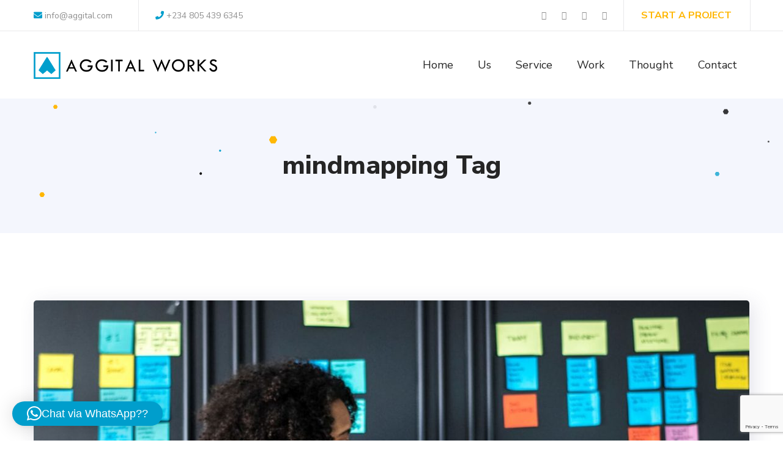

--- FILE ---
content_type: text/html; charset=UTF-8
request_url: https://aggital.com/tag/mindmapping/
body_size: 98753
content:
<!DOCTYPE html>
<html lang="en-US">
<head>
    <meta http-equiv="Content-Type" content="text/html; charset=UTF-8">
    <meta name="viewport" content="width=device-width, initial-scale=1, maximum-scale=1">
    <meta http-equiv="X-UA-Compatible" content="IE=Edge">
    <meta name='robots' content='index, follow, max-image-preview:large, max-snippet:-1, max-video-preview:-1' />

	<!-- This site is optimized with the Yoast SEO plugin v26.8 - https://yoast.com/product/yoast-seo-wordpress/ -->
	<title>mindmapping Archives | Aggital | Website Design Company in Lagos</title>
	<link rel="canonical" href="https://aggital.com/tag/mindmapping/" />
	<meta property="og:locale" content="en_US" />
	<meta property="og:type" content="article" />
	<meta property="og:title" content="mindmapping Archives | Aggital | Website Design Company in Lagos" />
	<meta property="og:url" content="https://aggital.com/tag/mindmapping/" />
	<meta property="og:site_name" content="Aggital | Website Design Company in Lagos" />
	<meta property="og:image" content="https://aggital.com/wp-content/uploads/2023/05/IMG2.jpg" />
	<meta property="og:image:width" content="1200" />
	<meta property="og:image:height" content="675" />
	<meta property="og:image:type" content="image/jpeg" />
	<meta name="twitter:card" content="summary_large_image" />
	<meta name="twitter:site" content="@aggital" />
	<script type="application/ld+json" class="yoast-schema-graph">{"@context":"https://schema.org","@graph":[{"@type":"CollectionPage","@id":"https://aggital.com/tag/mindmapping/","url":"https://aggital.com/tag/mindmapping/","name":"mindmapping Archives | Aggital | Website Design Company in Lagos","isPartOf":{"@id":"https://aggital.com/#website"},"primaryImageOfPage":{"@id":"https://aggital.com/tag/mindmapping/#primaryimage"},"image":{"@id":"https://aggital.com/tag/mindmapping/#primaryimage"},"thumbnailUrl":"https://aggital.com/wp-content/uploads/2018/07/12-Useful-Brainstorming-Tools-Guaranteed-to-Improve-your-Productivity-1.jpg","breadcrumb":{"@id":"https://aggital.com/tag/mindmapping/#breadcrumb"},"inLanguage":"en-US"},{"@type":"ImageObject","inLanguage":"en-US","@id":"https://aggital.com/tag/mindmapping/#primaryimage","url":"https://aggital.com/wp-content/uploads/2018/07/12-Useful-Brainstorming-Tools-Guaranteed-to-Improve-your-Productivity-1.jpg","contentUrl":"https://aggital.com/wp-content/uploads/2018/07/12-Useful-Brainstorming-Tools-Guaranteed-to-Improve-your-Productivity-1.jpg","width":1920,"height":1080,"caption":"12 Useful Mind Mapping Tools Guaranteed to Improve your Productivity. By Aggital Works"},{"@type":"BreadcrumbList","@id":"https://aggital.com/tag/mindmapping/#breadcrumb","itemListElement":[{"@type":"ListItem","position":1,"name":"Home","item":"https://aggital.com/"},{"@type":"ListItem","position":2,"name":"mindmapping"}]},{"@type":"WebSite","@id":"https://aggital.com/#website","url":"https://aggital.com/","name":"Web Design Company in Lagos","description":"Driving creative improvements....","publisher":{"@id":"https://aggital.com/#organization"},"alternateName":"Web Design Company in Lagos","potentialAction":[{"@type":"SearchAction","target":{"@type":"EntryPoint","urlTemplate":"https://aggital.com/?s={search_term_string}"},"query-input":{"@type":"PropertyValueSpecification","valueRequired":true,"valueName":"search_term_string"}}],"inLanguage":"en-US"},{"@type":["Organization","Place"],"@id":"https://aggital.com/#organization","name":"Aggital Works","alternateName":"Aggital","url":"https://aggital.com/","logo":{"@id":"https://aggital.com/tag/mindmapping/#local-main-organization-logo"},"image":{"@id":"https://aggital.com/tag/mindmapping/#local-main-organization-logo"},"sameAs":["https://web.facebook.com/aggital","https://x.com/aggital","https://www.instagram.com/aggital/","https://www.linkedin.com/in/aggital/"],"address":{"@id":"https://aggital.com/tag/mindmapping/#local-main-place-address"},"geo":{"@type":"GeoCoordinates","latitude":"6.4702654","longitude":"3.6062981"},"telephone":["08085274223"],"openingHoursSpecification":[{"@type":"OpeningHoursSpecification","dayOfWeek":["Monday","Tuesday","Wednesday","Thursday","Friday"],"opens":"09:00","closes":"18:00"},{"@type":"OpeningHoursSpecification","dayOfWeek":["Saturday","Sunday"],"opens":"00:00","closes":"00:00"}],"email":"info@aggital.com"},{"@type":"PostalAddress","@id":"https://aggital.com/tag/mindmapping/#local-main-place-address","streetAddress":"5 Osabomeh close. Olokonla bustop","addressLocality":"Lekki","postalCode":"110011","addressRegion":"Lagos","addressCountry":"NG"},{"@type":"ImageObject","inLanguage":"en-US","@id":"https://aggital.com/tag/mindmapping/#local-main-organization-logo","url":"https://aggital.com/wp-content/uploads/2020/02/Aggital-favicon.png","contentUrl":"https://aggital.com/wp-content/uploads/2020/02/Aggital-favicon.png","width":721,"height":721,"caption":"Aggital Works"}]}</script>
	<meta name="geo.placename" content="Lekki" />
	<meta name="geo.position" content="6.4702654;3.6062981" />
	<meta name="geo.region" content="Nigeria" />
	<!-- / Yoast SEO plugin. -->


<link rel='dns-prefetch' href='//fonts.googleapis.com' />
<link rel='preconnect' href='https://fonts.gstatic.com' crossorigin />
<link rel="alternate" type="application/rss+xml" title="Aggital | Website Design Company in Lagos &raquo; Feed" href="https://aggital.com/feed/" />
<link rel="alternate" type="application/rss+xml" title="Aggital | Website Design Company in Lagos &raquo; Comments Feed" href="https://aggital.com/comments/feed/" />
<link rel="alternate" type="application/rss+xml" title="Aggital | Website Design Company in Lagos &raquo; mindmapping Tag Feed" href="https://aggital.com/tag/mindmapping/feed/" />
		<!-- This site uses the Google Analytics by MonsterInsights plugin v9.11.1 - Using Analytics tracking - https://www.monsterinsights.com/ -->
							<script src="//www.googletagmanager.com/gtag/js?id=G-3JYNZT4EW4"  data-cfasync="false" data-wpfc-render="false" type="text/javascript" async></script>
			<script data-cfasync="false" data-wpfc-render="false" type="text/javascript">
				var mi_version = '9.11.1';
				var mi_track_user = true;
				var mi_no_track_reason = '';
								var MonsterInsightsDefaultLocations = {"page_location":"https:\/\/aggital.com\/tag\/mindmapping\/"};
								if ( typeof MonsterInsightsPrivacyGuardFilter === 'function' ) {
					var MonsterInsightsLocations = (typeof MonsterInsightsExcludeQuery === 'object') ? MonsterInsightsPrivacyGuardFilter( MonsterInsightsExcludeQuery ) : MonsterInsightsPrivacyGuardFilter( MonsterInsightsDefaultLocations );
				} else {
					var MonsterInsightsLocations = (typeof MonsterInsightsExcludeQuery === 'object') ? MonsterInsightsExcludeQuery : MonsterInsightsDefaultLocations;
				}

								var disableStrs = [
										'ga-disable-G-3JYNZT4EW4',
									];

				/* Function to detect opted out users */
				function __gtagTrackerIsOptedOut() {
					for (var index = 0; index < disableStrs.length; index++) {
						if (document.cookie.indexOf(disableStrs[index] + '=true') > -1) {
							return true;
						}
					}

					return false;
				}

				/* Disable tracking if the opt-out cookie exists. */
				if (__gtagTrackerIsOptedOut()) {
					for (var index = 0; index < disableStrs.length; index++) {
						window[disableStrs[index]] = true;
					}
				}

				/* Opt-out function */
				function __gtagTrackerOptout() {
					for (var index = 0; index < disableStrs.length; index++) {
						document.cookie = disableStrs[index] + '=true; expires=Thu, 31 Dec 2099 23:59:59 UTC; path=/';
						window[disableStrs[index]] = true;
					}
				}

				if ('undefined' === typeof gaOptout) {
					function gaOptout() {
						__gtagTrackerOptout();
					}
				}
								window.dataLayer = window.dataLayer || [];

				window.MonsterInsightsDualTracker = {
					helpers: {},
					trackers: {},
				};
				if (mi_track_user) {
					function __gtagDataLayer() {
						dataLayer.push(arguments);
					}

					function __gtagTracker(type, name, parameters) {
						if (!parameters) {
							parameters = {};
						}

						if (parameters.send_to) {
							__gtagDataLayer.apply(null, arguments);
							return;
						}

						if (type === 'event') {
														parameters.send_to = monsterinsights_frontend.v4_id;
							var hookName = name;
							if (typeof parameters['event_category'] !== 'undefined') {
								hookName = parameters['event_category'] + ':' + name;
							}

							if (typeof MonsterInsightsDualTracker.trackers[hookName] !== 'undefined') {
								MonsterInsightsDualTracker.trackers[hookName](parameters);
							} else {
								__gtagDataLayer('event', name, parameters);
							}
							
						} else {
							__gtagDataLayer.apply(null, arguments);
						}
					}

					__gtagTracker('js', new Date());
					__gtagTracker('set', {
						'developer_id.dZGIzZG': true,
											});
					if ( MonsterInsightsLocations.page_location ) {
						__gtagTracker('set', MonsterInsightsLocations);
					}
										__gtagTracker('config', 'G-3JYNZT4EW4', {"forceSSL":"true","link_attribution":"true"} );
										window.gtag = __gtagTracker;										(function () {
						/* https://developers.google.com/analytics/devguides/collection/analyticsjs/ */
						/* ga and __gaTracker compatibility shim. */
						var noopfn = function () {
							return null;
						};
						var newtracker = function () {
							return new Tracker();
						};
						var Tracker = function () {
							return null;
						};
						var p = Tracker.prototype;
						p.get = noopfn;
						p.set = noopfn;
						p.send = function () {
							var args = Array.prototype.slice.call(arguments);
							args.unshift('send');
							__gaTracker.apply(null, args);
						};
						var __gaTracker = function () {
							var len = arguments.length;
							if (len === 0) {
								return;
							}
							var f = arguments[len - 1];
							if (typeof f !== 'object' || f === null || typeof f.hitCallback !== 'function') {
								if ('send' === arguments[0]) {
									var hitConverted, hitObject = false, action;
									if ('event' === arguments[1]) {
										if ('undefined' !== typeof arguments[3]) {
											hitObject = {
												'eventAction': arguments[3],
												'eventCategory': arguments[2],
												'eventLabel': arguments[4],
												'value': arguments[5] ? arguments[5] : 1,
											}
										}
									}
									if ('pageview' === arguments[1]) {
										if ('undefined' !== typeof arguments[2]) {
											hitObject = {
												'eventAction': 'page_view',
												'page_path': arguments[2],
											}
										}
									}
									if (typeof arguments[2] === 'object') {
										hitObject = arguments[2];
									}
									if (typeof arguments[5] === 'object') {
										Object.assign(hitObject, arguments[5]);
									}
									if ('undefined' !== typeof arguments[1].hitType) {
										hitObject = arguments[1];
										if ('pageview' === hitObject.hitType) {
											hitObject.eventAction = 'page_view';
										}
									}
									if (hitObject) {
										action = 'timing' === arguments[1].hitType ? 'timing_complete' : hitObject.eventAction;
										hitConverted = mapArgs(hitObject);
										__gtagTracker('event', action, hitConverted);
									}
								}
								return;
							}

							function mapArgs(args) {
								var arg, hit = {};
								var gaMap = {
									'eventCategory': 'event_category',
									'eventAction': 'event_action',
									'eventLabel': 'event_label',
									'eventValue': 'event_value',
									'nonInteraction': 'non_interaction',
									'timingCategory': 'event_category',
									'timingVar': 'name',
									'timingValue': 'value',
									'timingLabel': 'event_label',
									'page': 'page_path',
									'location': 'page_location',
									'title': 'page_title',
									'referrer' : 'page_referrer',
								};
								for (arg in args) {
																		if (!(!args.hasOwnProperty(arg) || !gaMap.hasOwnProperty(arg))) {
										hit[gaMap[arg]] = args[arg];
									} else {
										hit[arg] = args[arg];
									}
								}
								return hit;
							}

							try {
								f.hitCallback();
							} catch (ex) {
							}
						};
						__gaTracker.create = newtracker;
						__gaTracker.getByName = newtracker;
						__gaTracker.getAll = function () {
							return [];
						};
						__gaTracker.remove = noopfn;
						__gaTracker.loaded = true;
						window['__gaTracker'] = __gaTracker;
					})();
									} else {
										console.log("");
					(function () {
						function __gtagTracker() {
							return null;
						}

						window['__gtagTracker'] = __gtagTracker;
						window['gtag'] = __gtagTracker;
					})();
									}
			</script>
							<!-- / Google Analytics by MonsterInsights -->
		<style id='wp-img-auto-sizes-contain-inline-css' type='text/css'>
img:is([sizes=auto i],[sizes^="auto," i]){contain-intrinsic-size:3000px 1500px}
/*# sourceURL=wp-img-auto-sizes-contain-inline-css */
</style>
<link rel='stylesheet' id='sbi_styles-css' href='https://aggital.com/wp-content/plugins/instagram-feed/css/sbi-styles.min.css?ver=6.10.0' type='text/css' media='all' />
<style id='wp-emoji-styles-inline-css' type='text/css'>

	img.wp-smiley, img.emoji {
		display: inline !important;
		border: none !important;
		box-shadow: none !important;
		height: 1em !important;
		width: 1em !important;
		margin: 0 0.07em !important;
		vertical-align: -0.1em !important;
		background: none !important;
		padding: 0 !important;
	}
/*# sourceURL=wp-emoji-styles-inline-css */
</style>
<style id='wp-block-library-inline-css' type='text/css'>
:root{--wp-block-synced-color:#7a00df;--wp-block-synced-color--rgb:122,0,223;--wp-bound-block-color:var(--wp-block-synced-color);--wp-editor-canvas-background:#ddd;--wp-admin-theme-color:#007cba;--wp-admin-theme-color--rgb:0,124,186;--wp-admin-theme-color-darker-10:#006ba1;--wp-admin-theme-color-darker-10--rgb:0,107,160.5;--wp-admin-theme-color-darker-20:#005a87;--wp-admin-theme-color-darker-20--rgb:0,90,135;--wp-admin-border-width-focus:2px}@media (min-resolution:192dpi){:root{--wp-admin-border-width-focus:1.5px}}.wp-element-button{cursor:pointer}:root .has-very-light-gray-background-color{background-color:#eee}:root .has-very-dark-gray-background-color{background-color:#313131}:root .has-very-light-gray-color{color:#eee}:root .has-very-dark-gray-color{color:#313131}:root .has-vivid-green-cyan-to-vivid-cyan-blue-gradient-background{background:linear-gradient(135deg,#00d084,#0693e3)}:root .has-purple-crush-gradient-background{background:linear-gradient(135deg,#34e2e4,#4721fb 50%,#ab1dfe)}:root .has-hazy-dawn-gradient-background{background:linear-gradient(135deg,#faaca8,#dad0ec)}:root .has-subdued-olive-gradient-background{background:linear-gradient(135deg,#fafae1,#67a671)}:root .has-atomic-cream-gradient-background{background:linear-gradient(135deg,#fdd79a,#004a59)}:root .has-nightshade-gradient-background{background:linear-gradient(135deg,#330968,#31cdcf)}:root .has-midnight-gradient-background{background:linear-gradient(135deg,#020381,#2874fc)}:root{--wp--preset--font-size--normal:16px;--wp--preset--font-size--huge:42px}.has-regular-font-size{font-size:1em}.has-larger-font-size{font-size:2.625em}.has-normal-font-size{font-size:var(--wp--preset--font-size--normal)}.has-huge-font-size{font-size:var(--wp--preset--font-size--huge)}.has-text-align-center{text-align:center}.has-text-align-left{text-align:left}.has-text-align-right{text-align:right}.has-fit-text{white-space:nowrap!important}#end-resizable-editor-section{display:none}.aligncenter{clear:both}.items-justified-left{justify-content:flex-start}.items-justified-center{justify-content:center}.items-justified-right{justify-content:flex-end}.items-justified-space-between{justify-content:space-between}.screen-reader-text{border:0;clip-path:inset(50%);height:1px;margin:-1px;overflow:hidden;padding:0;position:absolute;width:1px;word-wrap:normal!important}.screen-reader-text:focus{background-color:#ddd;clip-path:none;color:#444;display:block;font-size:1em;height:auto;left:5px;line-height:normal;padding:15px 23px 14px;text-decoration:none;top:5px;width:auto;z-index:100000}html :where(.has-border-color){border-style:solid}html :where([style*=border-top-color]){border-top-style:solid}html :where([style*=border-right-color]){border-right-style:solid}html :where([style*=border-bottom-color]){border-bottom-style:solid}html :where([style*=border-left-color]){border-left-style:solid}html :where([style*=border-width]){border-style:solid}html :where([style*=border-top-width]){border-top-style:solid}html :where([style*=border-right-width]){border-right-style:solid}html :where([style*=border-bottom-width]){border-bottom-style:solid}html :where([style*=border-left-width]){border-left-style:solid}html :where(img[class*=wp-image-]){height:auto;max-width:100%}:where(figure){margin:0 0 1em}html :where(.is-position-sticky){--wp-admin--admin-bar--position-offset:var(--wp-admin--admin-bar--height,0px)}@media screen and (max-width:600px){html :where(.is-position-sticky){--wp-admin--admin-bar--position-offset:0px}}

/*# sourceURL=wp-block-library-inline-css */
</style><style id='global-styles-inline-css' type='text/css'>
:root{--wp--preset--aspect-ratio--square: 1;--wp--preset--aspect-ratio--4-3: 4/3;--wp--preset--aspect-ratio--3-4: 3/4;--wp--preset--aspect-ratio--3-2: 3/2;--wp--preset--aspect-ratio--2-3: 2/3;--wp--preset--aspect-ratio--16-9: 16/9;--wp--preset--aspect-ratio--9-16: 9/16;--wp--preset--color--black: #000000;--wp--preset--color--cyan-bluish-gray: #abb8c3;--wp--preset--color--white: #ffffff;--wp--preset--color--pale-pink: #f78da7;--wp--preset--color--vivid-red: #cf2e2e;--wp--preset--color--luminous-vivid-orange: #ff6900;--wp--preset--color--luminous-vivid-amber: #fcb900;--wp--preset--color--light-green-cyan: #7bdcb5;--wp--preset--color--vivid-green-cyan: #00d084;--wp--preset--color--pale-cyan-blue: #8ed1fc;--wp--preset--color--vivid-cyan-blue: #0693e3;--wp--preset--color--vivid-purple: #9b51e0;--wp--preset--gradient--vivid-cyan-blue-to-vivid-purple: linear-gradient(135deg,rgb(6,147,227) 0%,rgb(155,81,224) 100%);--wp--preset--gradient--light-green-cyan-to-vivid-green-cyan: linear-gradient(135deg,rgb(122,220,180) 0%,rgb(0,208,130) 100%);--wp--preset--gradient--luminous-vivid-amber-to-luminous-vivid-orange: linear-gradient(135deg,rgb(252,185,0) 0%,rgb(255,105,0) 100%);--wp--preset--gradient--luminous-vivid-orange-to-vivid-red: linear-gradient(135deg,rgb(255,105,0) 0%,rgb(207,46,46) 100%);--wp--preset--gradient--very-light-gray-to-cyan-bluish-gray: linear-gradient(135deg,rgb(238,238,238) 0%,rgb(169,184,195) 100%);--wp--preset--gradient--cool-to-warm-spectrum: linear-gradient(135deg,rgb(74,234,220) 0%,rgb(151,120,209) 20%,rgb(207,42,186) 40%,rgb(238,44,130) 60%,rgb(251,105,98) 80%,rgb(254,248,76) 100%);--wp--preset--gradient--blush-light-purple: linear-gradient(135deg,rgb(255,206,236) 0%,rgb(152,150,240) 100%);--wp--preset--gradient--blush-bordeaux: linear-gradient(135deg,rgb(254,205,165) 0%,rgb(254,45,45) 50%,rgb(107,0,62) 100%);--wp--preset--gradient--luminous-dusk: linear-gradient(135deg,rgb(255,203,112) 0%,rgb(199,81,192) 50%,rgb(65,88,208) 100%);--wp--preset--gradient--pale-ocean: linear-gradient(135deg,rgb(255,245,203) 0%,rgb(182,227,212) 50%,rgb(51,167,181) 100%);--wp--preset--gradient--electric-grass: linear-gradient(135deg,rgb(202,248,128) 0%,rgb(113,206,126) 100%);--wp--preset--gradient--midnight: linear-gradient(135deg,rgb(2,3,129) 0%,rgb(40,116,252) 100%);--wp--preset--font-size--small: 13px;--wp--preset--font-size--medium: 20px;--wp--preset--font-size--large: 36px;--wp--preset--font-size--x-large: 42px;--wp--preset--spacing--20: 0.44rem;--wp--preset--spacing--30: 0.67rem;--wp--preset--spacing--40: 1rem;--wp--preset--spacing--50: 1.5rem;--wp--preset--spacing--60: 2.25rem;--wp--preset--spacing--70: 3.38rem;--wp--preset--spacing--80: 5.06rem;--wp--preset--shadow--natural: 6px 6px 9px rgba(0, 0, 0, 0.2);--wp--preset--shadow--deep: 12px 12px 50px rgba(0, 0, 0, 0.4);--wp--preset--shadow--sharp: 6px 6px 0px rgba(0, 0, 0, 0.2);--wp--preset--shadow--outlined: 6px 6px 0px -3px rgb(255, 255, 255), 6px 6px rgb(0, 0, 0);--wp--preset--shadow--crisp: 6px 6px 0px rgb(0, 0, 0);}:where(.is-layout-flex){gap: 0.5em;}:where(.is-layout-grid){gap: 0.5em;}body .is-layout-flex{display: flex;}.is-layout-flex{flex-wrap: wrap;align-items: center;}.is-layout-flex > :is(*, div){margin: 0;}body .is-layout-grid{display: grid;}.is-layout-grid > :is(*, div){margin: 0;}:where(.wp-block-columns.is-layout-flex){gap: 2em;}:where(.wp-block-columns.is-layout-grid){gap: 2em;}:where(.wp-block-post-template.is-layout-flex){gap: 1.25em;}:where(.wp-block-post-template.is-layout-grid){gap: 1.25em;}.has-black-color{color: var(--wp--preset--color--black) !important;}.has-cyan-bluish-gray-color{color: var(--wp--preset--color--cyan-bluish-gray) !important;}.has-white-color{color: var(--wp--preset--color--white) !important;}.has-pale-pink-color{color: var(--wp--preset--color--pale-pink) !important;}.has-vivid-red-color{color: var(--wp--preset--color--vivid-red) !important;}.has-luminous-vivid-orange-color{color: var(--wp--preset--color--luminous-vivid-orange) !important;}.has-luminous-vivid-amber-color{color: var(--wp--preset--color--luminous-vivid-amber) !important;}.has-light-green-cyan-color{color: var(--wp--preset--color--light-green-cyan) !important;}.has-vivid-green-cyan-color{color: var(--wp--preset--color--vivid-green-cyan) !important;}.has-pale-cyan-blue-color{color: var(--wp--preset--color--pale-cyan-blue) !important;}.has-vivid-cyan-blue-color{color: var(--wp--preset--color--vivid-cyan-blue) !important;}.has-vivid-purple-color{color: var(--wp--preset--color--vivid-purple) !important;}.has-black-background-color{background-color: var(--wp--preset--color--black) !important;}.has-cyan-bluish-gray-background-color{background-color: var(--wp--preset--color--cyan-bluish-gray) !important;}.has-white-background-color{background-color: var(--wp--preset--color--white) !important;}.has-pale-pink-background-color{background-color: var(--wp--preset--color--pale-pink) !important;}.has-vivid-red-background-color{background-color: var(--wp--preset--color--vivid-red) !important;}.has-luminous-vivid-orange-background-color{background-color: var(--wp--preset--color--luminous-vivid-orange) !important;}.has-luminous-vivid-amber-background-color{background-color: var(--wp--preset--color--luminous-vivid-amber) !important;}.has-light-green-cyan-background-color{background-color: var(--wp--preset--color--light-green-cyan) !important;}.has-vivid-green-cyan-background-color{background-color: var(--wp--preset--color--vivid-green-cyan) !important;}.has-pale-cyan-blue-background-color{background-color: var(--wp--preset--color--pale-cyan-blue) !important;}.has-vivid-cyan-blue-background-color{background-color: var(--wp--preset--color--vivid-cyan-blue) !important;}.has-vivid-purple-background-color{background-color: var(--wp--preset--color--vivid-purple) !important;}.has-black-border-color{border-color: var(--wp--preset--color--black) !important;}.has-cyan-bluish-gray-border-color{border-color: var(--wp--preset--color--cyan-bluish-gray) !important;}.has-white-border-color{border-color: var(--wp--preset--color--white) !important;}.has-pale-pink-border-color{border-color: var(--wp--preset--color--pale-pink) !important;}.has-vivid-red-border-color{border-color: var(--wp--preset--color--vivid-red) !important;}.has-luminous-vivid-orange-border-color{border-color: var(--wp--preset--color--luminous-vivid-orange) !important;}.has-luminous-vivid-amber-border-color{border-color: var(--wp--preset--color--luminous-vivid-amber) !important;}.has-light-green-cyan-border-color{border-color: var(--wp--preset--color--light-green-cyan) !important;}.has-vivid-green-cyan-border-color{border-color: var(--wp--preset--color--vivid-green-cyan) !important;}.has-pale-cyan-blue-border-color{border-color: var(--wp--preset--color--pale-cyan-blue) !important;}.has-vivid-cyan-blue-border-color{border-color: var(--wp--preset--color--vivid-cyan-blue) !important;}.has-vivid-purple-border-color{border-color: var(--wp--preset--color--vivid-purple) !important;}.has-vivid-cyan-blue-to-vivid-purple-gradient-background{background: var(--wp--preset--gradient--vivid-cyan-blue-to-vivid-purple) !important;}.has-light-green-cyan-to-vivid-green-cyan-gradient-background{background: var(--wp--preset--gradient--light-green-cyan-to-vivid-green-cyan) !important;}.has-luminous-vivid-amber-to-luminous-vivid-orange-gradient-background{background: var(--wp--preset--gradient--luminous-vivid-amber-to-luminous-vivid-orange) !important;}.has-luminous-vivid-orange-to-vivid-red-gradient-background{background: var(--wp--preset--gradient--luminous-vivid-orange-to-vivid-red) !important;}.has-very-light-gray-to-cyan-bluish-gray-gradient-background{background: var(--wp--preset--gradient--very-light-gray-to-cyan-bluish-gray) !important;}.has-cool-to-warm-spectrum-gradient-background{background: var(--wp--preset--gradient--cool-to-warm-spectrum) !important;}.has-blush-light-purple-gradient-background{background: var(--wp--preset--gradient--blush-light-purple) !important;}.has-blush-bordeaux-gradient-background{background: var(--wp--preset--gradient--blush-bordeaux) !important;}.has-luminous-dusk-gradient-background{background: var(--wp--preset--gradient--luminous-dusk) !important;}.has-pale-ocean-gradient-background{background: var(--wp--preset--gradient--pale-ocean) !important;}.has-electric-grass-gradient-background{background: var(--wp--preset--gradient--electric-grass) !important;}.has-midnight-gradient-background{background: var(--wp--preset--gradient--midnight) !important;}.has-small-font-size{font-size: var(--wp--preset--font-size--small) !important;}.has-medium-font-size{font-size: var(--wp--preset--font-size--medium) !important;}.has-large-font-size{font-size: var(--wp--preset--font-size--large) !important;}.has-x-large-font-size{font-size: var(--wp--preset--font-size--x-large) !important;}
/*# sourceURL=global-styles-inline-css */
</style>

<style id='classic-theme-styles-inline-css' type='text/css'>
/*! This file is auto-generated */
.wp-block-button__link{color:#fff;background-color:#32373c;border-radius:9999px;box-shadow:none;text-decoration:none;padding:calc(.667em + 2px) calc(1.333em + 2px);font-size:1.125em}.wp-block-file__button{background:#32373c;color:#fff;text-decoration:none}
/*# sourceURL=/wp-includes/css/classic-themes.min.css */
</style>
<link rel='stylesheet' id='contact-form-7-css' href='https://aggital.com/wp-content/plugins/contact-form-7/includes/css/styles.css?ver=6.1.4' type='text/css' media='all' />
<link rel='stylesheet' id='wgl-parent-style-css' href='https://aggital.com/wp-content/themes/seofy/style.css?ver=6.9' type='text/css' media='all' />
<link rel='stylesheet' id='seofy-default-style-css' href='https://aggital.com/wp-content/themes/seofy-child/style.css?ver=6.9' type='text/css' media='all' />
<link rel='stylesheet' id='flaticon-css' href='https://aggital.com/wp-content/themes/seofy/fonts/flaticon/flaticon.css?ver=6.9' type='text/css' media='all' />
<link rel='stylesheet' id='vc_font_awesome_5_shims-css' href='https://aggital.com/wp-content/plugins/js_composer/assets/lib/vendor/dist/@fortawesome/fontawesome-free/css/v4-shims.min.css?ver=8.7.2' type='text/css' media='all' />
<link rel='stylesheet' id='vc_font_awesome_5-css' href='https://aggital.com/wp-content/themes/seofy/css/libs/all.min.css?ver=6.9' type='text/css' media='all' />
<link rel='stylesheet' id='seofy-main-css' href='https://aggital.com/wp-content/themes/seofy/css/main.min.css?ver=6.9' type='text/css' media='all' />
<style id='seofy-main-inline-css' type='text/css'>
body {font-size: 16px;line-height: 1.875;font-weight: 400;color: #6e6e6e;}body,.author-info_name,.seofy_module_message_box .message_content .message_title,.seofy_module_videobox .title,.vc_row .vc_toggle .vc_toggle_title h4,.single_team_page .team-info_wrapper .team-info_item span,.wpb-js-composer .vc_row .vc_tta.vc_general .vc_tta-panel-title > a span,.wpb-js-composer .wgl-container .vc_row .vc_pie_chart .wpb_pie_chart_heading,.seofy_module_time_line_vertical .time_line-title{font-family: Nunito Sans;}select,ul.wgl-pagination li span,.blog-post.format-quote .blog-post_quote-author-pos,.seofy_module_testimonials .testimonials_quote,.recent-posts-widget .meta-wrapper a:hover,.tagcloud a,blockquote cite,#comments .comment-reply-link:hover,body input::placeholder,body textarea::placeholder,.share_post-container:hover > a,.vc_row .vc_toggle .vc_toggle_icon{color: #6e6e6e;}.seofy_module_carousel .slick-prev:after,.seofy_module_carousel .slick-next:after{border-color: #6e6e6e;}.seofy_module_title .external_link .button-read-more {line-height: 1.875;}h1,h2,h3,h4,h5,h6,h1 span,h2 span,h3 span,h4 span,h5 span,h6 span,h1 a,h2 a,h3 a,h4 a,h5 a,h6 a,.page-header .page-header_title,.button-read-more,.blog-post_cats,.cats_post,.column1 .item_title a,.seofy_twitter .twitt_title,.tagcloud-wrapper .title_tags,.strip_template .strip-item a span,.single_team_page .team-single_speaches-info .speech-info_desc span,.shortcode_tab_item_title,.index_number,.primary-nav.footer-menu .menu-item a{font-family: Nunito Sans;font-weight: 800;}#main ol > li:before,blockquote,body .widget_rss ul li .rss-date,body .widget .widget-title,label,legend,.author-info_content .author-info_name,.blog-post.format-quote .blog-post_quote-author,.blog-post_link>.link_post,.blog-post_quote-text,.blog-post_views-wrap .counts,.blog-post_meta-date .date_post span,.countdown-section .countdown-amount,.custom-header-font,.comments-title .number-comments,.dropcap,.seofy_module_counter .counter_value_wrap,.seofy_module_counter .counter_value_hide,.seofy_module_double_headings,.seofy_module_infobox .infobox_icon_container .infobox_icon_number,.seofy_module_pricing_plan .pricing_price_wrap,.isotope-filter a .number_filter,.mashsb-count .counts,.mashsb-box .mashsb-buttons a .text,.prev-link,.next-link,.vc_row .vc_tta.vc_general.vc_tta-style-accordion_bordered .vc_tta-panel-title>a span,.wgl_timetabs .timetabs_headings .wgl_tab .tab_title,.widget.seofy_widget.seofy_banner-widget .banner-widget_text,.widget.seofy_widget.seofy_banner-widget .banner-widget_text_bg,.blog-post_meta-categories a,.blog-post_meta-categories span,.blog-post_meta-date .date_post,.seofy_module_counter .counter_title,.seofy_module_progress_bar .progress_label,.seofy_module_progress_bar .progress_value,.seofy_module_progress_bar .progress_units,.isotope-filter a,.heading_subtitle,.info_prev-link_wrapper a,.info_next-link_wrapper a,.widget.widget_wgl_posts .recent-posts-widget li > .recent-posts-content .post_title,.page-header_breadcrumbs .breadcrumbs,.single_meta .single_info-share_social-wpapper > span.share_title,.single_team_page .team-single_speaches-info .speech-info_day,.single_team_page .team-info_wrapper .team-info_item,.wgl_portfolio_item-meta .post_cats,.single_team_page .team-info_wrapper .team-info_item,.portfolio_info_item-info_desc h5,.single_info-share_social-wpapper > span{font-family: Nunito Sans;}.banner_404,.wgl_portfolio_single-item .tagcloud .tagcloud_desc,.wgl_timetabs .timetabs_data .timetabs_item .item_time,.wgl_timetabs .timetabs_data .timetabs_item .content-wrapper .item_title,.wpb-js-composer .wgl-container .vc_row .vc_pie_chart .vc_pie_chart_value{font-family: Nunito Sans;color: #252525;}#comments .comment-reply-link,ul.wgl-pagination li a,body .footer select option,body .widget .widget-title,blockquote,h1,h2,h3,h4,h5,h6,h1 span,h2 span,h3 span,h4 span,h5 span,h6 span,h1 a,h2 a,h3 a,h4 a,h5 a,h6 a,h3#reply-title a,ul.wgl-pagination li span.current,ul.wgl-pagination li a:hover,.seofy_module_carousel .slick-prev:after,.seofy_module_carousel .slick-next:after,.prev-link-info_wrapper,.next-link-info_wrapper,.author-info_wrapper .title_soc_share,.author-widget_title,.blog-post_quote-author,.header_search.search_standard .header_search-field .search-form:after,.calendar_wrap tbody,.comment_author_says,.comment_author_says a,.single_meta .blog-post_share-wrap > span.share_title,.seofy_module_counter .counter_title,.single_meta .single_info-share_social-wpapper > span.share_title,.seofy_module_double_headings .heading_title,.seofy_module_testimonials .testimonials_item .testimonials_content_wrap .testimonials_name,.seofy_module_progress_bar .progress_label,.seofy_module_progress_bar .progress_value,.seofy_module_progress_bar .progress_units,.seofy_module_pricing_plan .pricing_plan_wrap .pricing_content > ul > li > b,.seofy_module_pricing_plan .pricing_plan_wrap .pricing_price_wrap,.tagcloud-wrapper .title_tags,.item_title a,.single_info-share_social-wpapper > span,.wgl_module_title.item_title .carousel_arrows a span:after,.wgl_module_team.info_under_image .team-department,.widget_search .search-form:after,.widget.widget_archive ul li:before,.widget.widget_recent_entries ul li:before,.widget.widget_meta ul li:before,.widget.widget_categories ul li:before,.widget.widget_wgl_posts .recent-posts-widget .post_title a,.widget.widget_archive ul li,.widget.widget_pages ul li,.widget.widget_meta ul li,.widget.widget_recent_comments ul li,.widget.widget_recent_entries ul li,.widget.widget_nav_menu ul li,.widget.widget_categories ul li,.wpb-js-composer .vc_row .vc_general.vc_tta-tabs .vc_tta-tabs-list .vc_tta-tab > a,.wpb-js-composer .wgl-container .vc_chart.vc_round-chart[data-vc-legend="1"] .vc_chart-legend li,.wpb-js-composer .wgl-container .vc_row .vc_general.vc_tta.vc_tta-accordion .vc_tta-panels-container .vc_tta-panel .vc_tta-panel-heading .vc_tta-panel-title,.wpb-js-composer .wgl-container .vc_row .vc_general.vc_tta.vc_tta-accordion .vc_tta-panels-container .vc_tta-panel.vc_active .vc_tta-panel-heading .vc_tta-panel-title > a .vc_tta-controls-icon,.wpb-js-composer .wgl-container .vc_row .vc_toggle.vc_toggle_active .vc_toggle_title .vc_toggle_icon,.wgl_timetabs .timetabs_headings .wgl_tab.active .tab_title,.wgl_timetabs .timetabs_headings .wgl_tab:hover .tab_title,.isotope-filter.filter_def a .number_filter,.inside_image .wgl_portfolio_item-title .title,.isotope-filter a:not(.active):not(:hover),ul.wp-block-archives.wp-block-archives-list li,ul.wp-block-latest-posts li,ul.wp-block-categories.wp-block-categories-list li{color: #252525;}input::-webkit-input-placeholder,textarea::-webkit-input-placeholder,input:-moz-placeholder,textarea:-moz-placeholder,input::-moz-placeholder,textarea::-moz-placeholder,input:-ms-input-placeholder,textarea:-ms-input-placeholder{color: #252525;}.seofy_module_title .carousel_arrows a span {background: #252525;}.seofy_module_infobox.infobox_alignment_left.title_divider .infobox_title:before,.seofy_module_infobox.infobox_alignment_right.title_divider .infobox_title:before{background-color: #252525;} .blog-post_cats span a:hover,.cats_post span a:hover,.cats_post a:hover{background-color: #252525 !important;}.seofy_module_title .carousel_arrows a span:before {border-color: #252525;}.wgl-theme-header .wgl-sticky-header .header_search{height: 100px !important;}#scroll_up {background-color: #c10e0e;color: #ffffff;}.wgl-sticky-header .wgl-header-row .primary-nav .lavalamp-object{background-color: #000000;}.primary-nav>div>ul,.primary-nav>ul,.primary-nav ul li.mega-menu-links > ul > li{font-family: Nunito Sans;font-weight: 400;line-height: 25px;font-size: 18px;}.primary-nav ul li ul,.wpml-ls,.primary-nav ul li div.mega-menu-container{font-family: Nunito Sans;font-weight: 600;line-height: 25px;font-size: 14px;}.wgl-theme-header .header_search-field,.primary-nav ul li ul,.primary-nav ul li div.mega-menu-container,.wgl-theme-header .woo_mini_cart,.wpml-ls-legacy-dropdown .wpml-ls-current-language .wpml-ls-sub-menu{background-color: rgba(255,255,255,1);color: #232323;}.wgl-header-row-section_top .primary-nav .lavalamp-object{background-color: rgba(143,143,143,1);}.wgl-header-row-section_middle .primary-nav .lavalamp-object{background-color: rgba(37,37,37,1);}.wgl-header-row-section_bottom .primary-nav .lavalamp-object{background-color: rgba(254,254,254,0.5);}.mobile_nav_wrapper,.wgl-menu_outer,.mobile_nav_wrapper .primary-nav ul li ul.sub-menu,.mobile_nav_wrapper .primary-nav ul li.mega-menu-links > ul.mega-menu > li > ul > li ul,.mobile_nav_wrapper .primary-nav ul li.mega-menu-links > ul.mega-menu > li > ul{background-color: rgba(34,35,40,1);color: #ffffff;}button,a:hover .wgl-icon,button:focus,button:active,h3#reply-title a:hover,input[type='submit']:focus,input[type='submit']:active,input[type="submit"]:hover,.author-info_social-wrapper,.button-read-more,.button-read-more:hover,.blog-post_title i,.blog-post_link>.link_post:hover,.blog-post.format-standard.link .blog-post_title:before,.blog-post_cats span,.blog-post_title a:hover,.blog-posts .meta-wrapper a:hover,.share_link span.fa:hover,.share_post span.fa:hover,.calendar_wrap thead,.copyright a:hover,.comment_author_says a:hover,.dropcap,.meta-wrapper > span.author_post a,.blog-post_wrapper .share_post-container:hover > a,.seofy_submit_wrapper:hover > i,.seofy_custom_button i,.seofy_custom_text a,.seofy_module_button a:hover,.seofy_module_carousel .slick-prev:hover:after,.seofy_module_carousel .slick-next:hover:after,.seofy_module_counter .counter_icon,.seofy_module_counter .counter_value_wrap,.seofy_module_counter .counter_value_wrap .counter_value_suffix,.seofy_module_demo_item .di_title-wrap .di_subtitle,.seofy_module_demo_item .di_title_wrap a:hover .di_title,.seofy_module_double_headings .heading_subtitle,.seofy_module_social .soc_icon:hover,.seofy_module_testimonials .testimonials_quote:before,.seofy_module_infobox .infobox_icon,.seofy_twitter a,.header_search .header_search-button > i:hover,.header_search-field .search-form:after,.next-link_wrapper .image_next.no_image:before,.next-link_wrapper .image_next:after,.prev-link_wrapper .image_prev:after,.prev-link_wrapper .image_prev.no_image:before,.single_team_page .team-info_wrapper .team-department span,.single_team_page .team-single_speaches-info .speech-info_desc span,.header_search .header_search-button > i:hover,.load_more_item:hover,.load_more_works:hover,.mc_form_inside #mc_signup_submit:hover,.meta-wrapper a:hover,.primary-nav ul li ul .menu-item.current-menu-item > a,.primary-nav ul ul li.menu-item.current-menu-ancestor > a,.primary-nav ul ul li.menu-item.current-menu-item > a,.primary-nav ul li ul .menu-item:hover > a,.primary-nav ul li ul .menu-item.back:hover > a,.primary-nav ul li ul .menu-item.back:hover:before,.vc_wp_custommenu .menu .menu-item.current-menu-item > a,.single_team_page .team-info_wrapper .team-info_item a:hover,.single-member-page .member-icon:hover,.single-member-page .team-link:hover,.single_team_page .team-single_speaches-info .speech-info_day,.team-icons .member-icon:hover,.under_image .wgl_portfolio_item-meta .post_cats,.vc_wp_custommenu .menu .menu-item.current-menu-ancestor > a,.wgl_timetabs .timetabs_headings .wgl_tab.active .tab_subtitle,.wgl_timetabs .timetabs_headings .wgl_tab:hover .tab_subtitle,.wgl_portfolio_category-wrapper a:hover,.wgl-theme-header .wrapper .seofy_module_button a:hover,.wgl_module_team .team-item_info .team-item_titles .team-title:hover,.wgl-icon:hover,.wgl-theme-color,.wpb-js-composer .wgl-container .vc_row .vc_general.vc_tta.vc_tta-accordion .vc_tta-panels-container .vc_tta-panel .vc_tta-panel-heading .vc_tta-panel-title:hover,.wpb-js-composer .wgl-container .vc_row .vc_general.vc_tta.vc_tta-accordion .vc_tta-panels-container .vc_tta-panel .vc_tta-panel-heading .vc_tta-panel-title.vc_tta-controls-icon-position-right .vc_tta-controls-icon,.wpb-js-composer .wgl-container .vc_row .vc_general.vc_tta.vc_tta-accordion .vc_tta-panels-container .vc_tta-panel.vc_active .vc_tta-panel-heading .vc_tta-panel-title > a span,.wpb-js-composer .wgl-container .vc_row .vc_toggle .vc_toggle_title:hover,.wpb-js-composer .wgl-container .vc_row .vc_toggle .vc_toggle_title:hover h4,.wpb-js-composer .wgl-container .vc_row .vc_toggle .vc_toggle_title .vc_toggle_icon,.wpb-js-composer .wgl-container .vc_row .vc_toggle.vc_toggle_active .vc_toggle_title h4,.wpb-js-composer .vc_row .vc_tta.vc_general .vc_active .vc_tta-panel-title > a:before,.wpml-ls a:hover,.wpml-ls-legacy-dropdown .wpml-ls-current-language:hover > a,.wpml-ls-legacy-dropdown .wpml-ls-current-language a:hover,.header_search .header_search-button > i:hover,.meta-wrapper span:after,.meta-wrapper > span:before,.wgl_portfolio_item-meta .post_cats a:hover,.under_image .wgl_portfolio_item-title .title:hover,.seofy_module_services_3 .services_icon_wrapper .services_icon,.seofy_module_circuit_services .services_subtitle,.seofy_module_services_4 .services_icon,.seofy_module_services_4:hover .services_number,ul.wp-block-archives.wp-block-archives-list li a:hover,ul.wp-block-latest-posts li a:hover,ul.wp-block-categories.wp-block-categories-list li a:hover{color: #009ECC;}.hover_links a:hover,header .header-link:hover{color: #009ECC !important;}body .widget_nav_menu .current-menu-ancestor > a,body .widget_nav_menu .current-menu-item > a,body .widget_recent_entriesul li .post-date,body .widget_rss ul li .rss-date,.seofy_banner-widget .banner-widget_button:hover,.recent-posts-widget .meta-wrapper a,.widget.widget_archive ul li a:hover,.widget.widget_archive ul li a:hover,.widget.widget_categories ul li a:hover,.widget.widget_categories ul li a:hover,.widget.widget_recent_comments ul li a,.widget.widget_recent_comments ul li a,.widget.widget_recent_entries ul li:before,.widget.widget_recent_entries ul li:before,.widget.widget_pages ul li a:hover,.widget.widget_pages ul li a:hover,.widget.widget_meta ul li a:hover,.widget.widget_meta ul li a:hover,.widget.seofy_widget.seofy_banner-widget .banner-widget_button:hover,.widget.seofy_widget.seofy_banner-widget .banner-widget_button:hover,.widget.widget_recent_comments ul li a:hover,.widget.widget_recent_comments ul li a:hover,.widget.widget_recent_entries ul li a:hover,.widget.widget_recent_entries ul li a:hover,.widget.widget_nav_menu ul li a:hover,.widget.widget_nav_menu ul li a:hover,.widget.widget_wgl_posts .recent-posts-widget li > .recent-posts-content .post_title a:hover,.widget.widget_wgl_posts .recent-posts-widget li > .recent-posts-content .post_title a:hover,.recent-posts-widget .meta-wrapper a{color: #009ECC;}.primary-nav ul li ul li:hover > a > span:before,.wpml-ls-legacy-dropdown .wpml-ls-sub-menu .wpml-ls-item a span:before,.primary-nav ul li ul li > a > span:before,.single_team_page .team-title:before,.isotope-filter a.active,.isotope-filter a:hover,.wgl-container ul.seofy_plus li:after,.wgl-container ul.seofy_plus li:before,.wgl-container ul.seofy_dash li:before,.seofy_module_double_headings .heading_title .heading_divider,.seofy_module_double_headings .heading_title .heading_divider:before,.seofy_module_double_headings .heading_title .heading_divider:after,ul.wp-block-archives.wp-block-archives-list li a:before,.wgl_portfolio_item-wrapper .swipebox:not(.title_sw):before,.wgl_portfolio_item-wrapper .swipebox:not(.title_sw):after{background: #009ECC;}::selection,#comments .comment-reply-link:hover,#comments > h3:after,#sb_instagram .sbi_photo:before,#main ul.seofy_plus li:before,aside > .widget + .widget:before,button:hover,body .widget .widget-title .widget-title_dots,body .widget .widget-title .widget-title_dots:before,body .widget .widget-title .widget-title_dots:after,input[type="submit"],mark,span.highlighter,.button-read-more:after,.blog-post_cats span a,.calendar_wrap caption,.comment-reply-title:after,.seofy_divider .seofy_divider_line .seofy_divider_custom .divider_line,.seofy_module_cats .cats_item-count,.seofy_module_double_headings .heading_subtitle:after,.seofy_module_double_headings .heading_subtitle:before,.seofy_module_progress_bar .progress_bar,.seofy_module_progress_bar .progress_label_wrap:before,.seofy_module_infobox.type_tile:hover:before,.seofy_module_social.with_bg .soc_icon,.seofy_module_pricing_plan .pricing_plan_wrap.highlighted .pricing_header,.seofy_module_title:after,.seofy_module_title .carousel_arrows a:hover span,.seofy_module_videobox .videobox_link,.load_more_works,.mc_form_inside #mc_signup_submit,.vc_wp_custommenu .menu .menu-item a:before,.primary-nav > ul > li > a > span:after,.primary-nav ul li ul li > a span:before,.primary-nav ul li ul li > a:before,.primary-nav > ul:not(.lavalamp) > li.current-menu-item > a > span:after,.primary-nav > ul:not(.lavalamp) > li.current-menu-ancestor > a> span:after,.primary-nav ul li.mega-menu.mega-cat div.mega-menu-container ul.mega-menu.cats-horizontal > li.is-active > a,.primary-nav ul li.mega-menu-links > ul > li > a:before,.primary-nav ul li.menu-item.current-menu-ancestor > a > span:after,.primary-nav ul li.menu-item.current-menu-item > a > span:after,.wpml-ls-legacy-dropdown .wpml-ls-sub-menu .wpml-ls-item a:before,.wgl_module_title.item_title .carousel_arrows a:hover,.wgl_timetabs .timetabs_headings .wgl_tab.active:after,.seofy_banner-widget .banner-widget_button,.widget .calendar_wrap table td#today:before,.widget .calendar_wrap table td#today:before,.widget .calendar_wrap tbody td > a:before,.widget .counter_posts,.widget.widget_pages ul li a:before,.widget.widget_nav_menu ul li a:before,.widget_nav_menu .menu .menu-item:before,.widget_postshero .recent-posts-widget .post_cat a,.widget_categories ul li > a:before,.widget_meta ul li > a:before,.widget_archive ul li > a:before,.tagcloud a:hover{background-color: #009ECC;}.seofy_module_button a{border-color: #009ECC;background: #009ECC;}.blog-post_meta-date,.blog-post_cats span a,.seofy_404_button.seofy_module_button a,.seofy_module_carousel.navigation_offset_element .slick-prev:hover,.seofy_module_carousel.navigation_offset_element .slick-next:hover,.cats_post a,.load_more_item,.next-link:hover,.prev-link:hover{border-color: #009ECC;background: #009ECC;}#comments .comment-reply-link,.banner-widget_button,.seofy_module_button a:hover,.seofy_module_carousel.pagination_circle_border .slick-dots li button,.seofy_module_cats .seofy_module_carousel .slick-next:hover,.seofy_module_cats .seofy_module_carousel .slick-prev:hover,.seofy_module_title .carousel_arrows a:hover span:before,.load_more_item:hover,.load_more_works{border-color: #009ECC;}.single_team_page .team-info_wrapper .team-info_svg svg,.single_team_page .team-single_wrapper:hover .team-info_wrapper .team-info_svg svg,.wgl_module_team.horiz_type .team-item_content:hover .team-info_svg svg{fill: #009ECC;}.wgl-theme-header .header_search .header_search-field:after{border-bottom-color: rgba(0,158,204,0.9);}.theme_color_shadow{box-shadow: 0px 11px 38px 0px rgba(0,158,204,0.45);}a,blockquote:before,.dropcap,#main ul li:before,body ol > li:before,.blog-post_link:before,.blog-post_meta-categories span,.blog-post_quote-text:before,.wgl_portfolio_item-meta a,.wgl_portfolio_item-meta span,.seofy_module_demo_item .di_label{color: #FFB600;}#main ul li:before,.meta-wrapper span:after,.prev-link_wrapper .image_prev .no_image_post,.next-link_wrapper .image_next .no_image_post,.next-link_wrapper .image_next:after,.prev-link_wrapper .image_prev:after,.wgl-pagination .page .current,.wgl-pagination .page a:hover,.page-header_breadcrumbs .divider,.slick-dots li button,ul.wp-block-categories.wp-block-categories-list li .post_count{background: #FFB600;}body .widget_categories ul li .post_count,body .widget_product_categories ul li .post_count,body .widget_meta ul li .post_count,body .widget_archive ul li .post_count{background: #FFB600;}.blog-post_meta-categories a{background: #FFB600;border-color: #FFB600;}.footer_top-area .widget.widget_archive ul li > a:hover,.footer_top-area .widget.widget_archive ul li > a:hover,.footer_top-area .widget.widget_categories ul li > a:hover,.footer_top-area .widget.widget_categories ul li > a:hover,.footer_top-area .widget.widget_pages ul li > a:hover,.footer_top-area .widget.widget_pages ul li > a:hover,.footer_top-area .widget.widget_meta ul li > a:hover,.footer_top-area .widget.widget_meta ul li > a:hover,.footer_top-area .widget.widget_recent_comments ul li > a:hover,.footer_top-area .widget.widget_recent_comments ul li > a:hover,.footer_top-area .widget.widget_recent_entries ul li > a:hover,.footer_top-area .widget.widget_recent_entries ul li > a:hover,.footer_top-area .widget.widget_nav_menu ul li > a:hover,.footer_top-area .widget.widget_nav_menu ul li > a:hover,.footer_top-area .widget.widget_wgl_posts .recent-posts-widget li > .recent-posts-content .post_title a:hover,.footer_top-area .widget.widget_wgl_posts .recent-posts-widget li > .recent-posts-content .post_title a:hover{color: #009ECC;}.footer ul li:before,.footer ul li:before,.footer_top-area a:hover,.footer_top-area a:hover{color: #009ECC;}.footer_top-area .widget-title,.footer_top-area .widget-title .rsswidget,.footer_top-area .widget.widget_pages ul li a,.footer_top-area .widget.widget_nav_menu ul li a,.footer_top-area .widget.widget_wgl_posts .recent-posts-widget li > .recent-posts-content .post_title a,.footer_top-area .widget.widget_archive ul li > a,.footer_top-area .widget.widget_categories ul li > a,.footer_top-area .widget.widget_pages ul li > a,.footer_top-area .widget.widget_meta ul li > a,.footer_top-area .widget.widget_recent_comments ul li > a,.footer_top-area .widget.widget_recent_entries ul li > a,.footer_top-area .widget.widget_archive ul li:before,.footer_top-area .widget.widget_meta ul li:before,.footer_top-area .widget.widget_categories ul li:before,.footer_top-area strong,.footer_top-area h1,.footer_top-area h2,.footer_top-area h3,.footer_top-area h4,.footer_top-area h5,.footer_top-area h6{color: #ffffff;}.footer_top-area{color: #ffffff;}.footer_top-area .widget.widget_archive ul li:after,.footer_top-area .widget.widget_pages ul li:after,.footer_top-area .widget.widget_meta ul li:after,.footer_top-area .widget.widget_recent_comments ul li:after,.footer_top-area .widget.widget_recent_entries ul li:after,.footer_top-area .widget.widget_nav_menu ul li:after,.footer_top-area .widget.widget_categories ul li:after{background-color: #ffffff;}.footer .copyright{color: #ffffff;}body {background:#FFFFFF;}ol.commentlist:after {background:#FFFFFF;}h1,h1 a,h1 span {font-family:Nunito Sans;font-weight:800;font-size:42px;line-height:36px;}h2,h2 a,h2 span {font-family:Nunito Sans;font-weight:800;font-size:36px;line-height:36px;}h3,h3 a,h3 span {font-family:Nunito Sans;font-weight:700;font-size:30px;line-height:36px;}h4,h4 a,h4 span {font-family:Nunito Sans;font-weight:300;font-size:24px;line-height:60px;}h5,h5 a,h5 span {font-family:Nunito Sans;font-weight:700;font-size:20px;line-height:36px;}h6,h6 a,h6 span {font-family:Nunito Sans;font-weight:700;font-size:18px;line-height:36px;}@media only screen and (max-width: 1200px){.wgl-theme-header .wgl-mobile-header {display: block;}.wgl-site-header {display:none;}.wgl-theme-header .mobile-hamburger-toggle {display: inline-block;}.wgl-theme-header .primary-nav {display:none;}header.wgl-theme-header .mobile_nav_wrapper .primary-nav {display:block;}.wgl-theme-header .wgl-sticky-header {display: none;}.wgl-theme-header.header_overlap {position: relative;z-index: 2;}body.mobile_switch_on .wgl-menu_outer {height: calc(100vh - 100px);}.mobile_nav_wrapper .primary-nav{min-height: calc(100vh - 100px - 30px);}} .example,.woocommerce .widget_price_filter .ui-slider .ui-slider-range {background: #57CCC4;background: -moz-linear-gradient(-30deg,#57CCC4 0%,#009ECC 100%);background: -webkit-gradient(left top,right bottom,color-stop(0%,#57CCC4),color-stop(100%,#009ECC));background: -webkit-linear-gradient(-30deg,#57CCC4 0%,#009ECC 100%);background: -o-linear-gradient(-30deg,#57CCC4 0%,#009ECC 100%);background: -ms-linear-gradient(-30deg,#57CCC4 0%,#009ECC 100%);background: linear-gradient(120deg,#57CCC4 0%,#009ECC 100%);}.theme-gradient #scroll_up,.theme-gradient button,.theme-gradient .widget.seofy_widget.seofy_banner-widget .banner-widget_button,.theme-gradient .load_more_item,.theme-gradient input[type="submit"],.theme-gradient .rev_slider .rev-btn.gradient-button,.theme-gradient .seofy_module_demo_item .di_button a,.page_404_wrapper .seofy_404_button.wgl_button .wgl_button_link {background: -webkit-linear-gradient(left,#57CCC4 0%,#009ECC 50%,#57CCC4 100%);background-size: 300%,1px;background-position: 0%;}.theme-gradient ul.wgl-products li a.add_to_cart_button,.theme-gradient ul.wgl-products li a.button,.theme-gradient div.product form.cart .button,.theme-gradient .widget_shopping_cart .buttons a,.theme-gradient ul.wgl-products li .added_to_cart.wc-forward,.theme-gradient #payment #place_order,.theme-gradient #payment #place_order:hover,.theme-gradient #add_payment_method .wc-proceed-to-checkout a.checkout-button,.theme-gradient table.shop_table.cart input.button,.theme-gradient .checkout_coupon button.button,.theme-gradient #review_form #respond .form-submit input,.theme-gradient #review_form #respond .form-submit input:hover,.theme-gradient .cart .button,.theme-gradient button.button:hover,.theme-gradient .cart_totals .wc-proceed-to-checkout a.checkout-button:hover,.theme-gradient .cart .button:hover,.theme-gradient .cart-collaterals .button,.theme-gradient .cart-collaterals .button:hover,.theme-gradient table.shop_table.cart input.button:hover,.theme-gradient .woocommerce-message a.button,.theme-gradient .woocommerce-message a.button:hover,.theme-gradient .wgl-theme-header .woo_mini_cart .woocommerce-mini-cart__buttons a.button.wc-forward:not(.checkout),.theme-gradient .wgl-theme-header .woo_mini_cart .woocommerce-mini-cart__buttons a.button.wc-forward:not(.checkout):hover,.theme-gradient .wc-proceed-to-checkout a.checkout-button{background: -webkit-linear-gradient(left,#57CCC4 0%,#009ECC 50%,#57CCC4 100%);background-size: 300%,1px;background-position: 0%;}.example {color: #57CCC4;-webkit-text-fill-color: transparent;-webkit-background-clip: text;background-image: -webkit-linear-gradient(0deg,#57CCC4 0%,#009ECC 100%);background-image: -moz-linear-gradient(0deg,#57CCC4 0%,#009ECC 100%);}.author-widget_social a,.woocommerce .widget_price_filter .ui-slider .ui-slider-range,.woocommerce div.product .woocommerce-tabs ul.tabs li.active a:before,.wgl_module_team .team-info_icons .team-icon{background: #FC873F;background: -moz-linear-gradient(-30deg,#FC873F 0%,#FFB600 100%);background: -webkit-gradient(left top,right bottom,color-stop(0%,#FC873F),color-stop(100%,#FFB600));background: -webkit-linear-gradient(-30deg,#FC873F 0%,#FFB600 100%);background: -o-linear-gradient(-30deg,#FC873F 0%,#FFB600 100%);background: -ms-linear-gradient(-30deg,#FC873F 0%,#FFB600 100%);background: linear-gradient(120deg,#FC873F 0%,#FFB600 100%);}.theme-gradient .example,.single_team_page .team-info_icons a,#main ul.seofy_check_gradient li:before {background: -webkit-linear-gradient(left,#FC873F 0%,#FFB600 50%,#FC873F 100%);background-size: 300%,1px;background-position: 0%;}.theme-gradient.woocommerce .widget_shopping_cart .buttons a.checkout,.theme-gradient .wgl-theme-header .woo_mini_cart .woocommerce-mini-cart__buttons a.checkout{background: -webkit-linear-gradient(left,#FC873F 0%,#FFB600 50%,#FC873F 100%);background-size: 300%,1px;background-position: 0%;}.wpb-js-composer .wgl-container .vc_row .vc_general.vc_tta.vc_tta-tabs .vc_tta-tabs-container .vc_tta-tabs-list .vc_tta-tab a:before,.wpb-js-composer .wgl-container .vc_row .vc_general.vc_tta.vc_tta-tabs .vc_tta-panels-container .vc_tta-panels .vc_tta-panel.vc_active .vc_tta-panel-heading .vc_tta-panel-title a:before {background: #FC873F;background: -moz-linear-gradient(-30deg,#FC873F 0%,#FFB600 100%);background: -webkit-gradient(left top,right bottom,color-stop(0%,#FC873F),color-stop(100%,#FFB600));background: -webkit-linear-gradient(-30deg,#FC873F 0%,#FFB600 100%);background: -o-linear-gradient(-30deg,#FC873F 0%,#FFB600 100%);background: -ms-linear-gradient(-30deg,#FC873F 0%,#FFB600 100%);background: linear-gradient(120deg,#FC873F 0%,#FFB600 100%);}.seofy_module_testimonials.type_author_top_inline .testimonials_meta_wrap:after {color: #FC873F;-webkit-text-fill-color: transparent;-webkit-background-clip: text;background-image: -webkit-linear-gradient(0deg,#FC873F 0%,#FFB600 100%);background-image: -moz-linear-gradient(0deg,#FC873F 0%,#FFB600 100%);}
/*# sourceURL=seofy-main-inline-css */
</style>
<link rel='stylesheet' id='js_composer_front-css' href='https://aggital.com/wp-content/plugins/js_composer/assets/css/js_composer.min.css?ver=8.7.2' type='text/css' media='all' />
<link rel="preload" as="style" href="https://fonts.googleapis.com/css?family=Nunito%20Sans:400,800,600,700,300&#038;display=swap&#038;ver=1749959914" /><link rel="stylesheet" href="https://fonts.googleapis.com/css?family=Nunito%20Sans:400,800,600,700,300&#038;display=swap&#038;ver=1749959914" media="print" onload="this.media='all'"><noscript><link rel="stylesheet" href="https://fonts.googleapis.com/css?family=Nunito%20Sans:400,800,600,700,300&#038;display=swap&#038;ver=1749959914" /></noscript><script type="text/javascript" src="https://aggital.com/wp-content/plugins/google-analytics-for-wordpress/assets/js/frontend-gtag.min.js?ver=9.11.1" id="monsterinsights-frontend-script-js" async="async" data-wp-strategy="async"></script>
<script data-cfasync="false" data-wpfc-render="false" type="text/javascript" id='monsterinsights-frontend-script-js-extra'>/* <![CDATA[ */
var monsterinsights_frontend = {"js_events_tracking":"true","download_extensions":"doc,pdf,ppt,zip,xls,docx,pptx,xlsx","inbound_paths":"[]","home_url":"https:\/\/aggital.com","hash_tracking":"false","v4_id":"G-3JYNZT4EW4"};/* ]]> */
</script>
<script type="text/javascript" src="https://aggital.com/wp-includes/js/jquery/jquery.min.js?ver=3.7.1" id="jquery-core-js"></script>
<script type="text/javascript" src="https://aggital.com/wp-includes/js/jquery/jquery-migrate.min.js?ver=3.4.1" id="jquery-migrate-js"></script>
<script></script><link rel="https://api.w.org/" href="https://aggital.com/wp-json/" /><link rel="alternate" title="JSON" type="application/json" href="https://aggital.com/wp-json/wp/v2/tags/774" /><link rel="EditURI" type="application/rsd+xml" title="RSD" href="https://aggital.com/xmlrpc.php?rsd" />
<meta name="generator" content="WordPress 6.9" />
<meta name="generator" content="Powered by WPBakery Page Builder - drag and drop page builder for WordPress."/>
<link rel="icon" href="https://aggital.com/wp-content/uploads/2020/02/cropped-Aggital-favicon-32x32.png" sizes="32x32" />
<link rel="icon" href="https://aggital.com/wp-content/uploads/2020/02/cropped-Aggital-favicon-192x192.png" sizes="192x192" />
<link rel="apple-touch-icon" href="https://aggital.com/wp-content/uploads/2020/02/cropped-Aggital-favicon-180x180.png" />
<meta name="msapplication-TileImage" content="https://aggital.com/wp-content/uploads/2020/02/cropped-Aggital-favicon-270x270.png" />
<style id="seofy-dynamic-css" title="dynamic-css" class="redux-options-output">.wgl-footer{padding-top:84px;padding-right:0px;padding-bottom:48px;padding-left:0px;}</style><script type='text/javascript'></script><noscript><style> .wpb_animate_when_almost_visible { opacity: 1; }</style></noscript><link rel='stylesheet' id='qlwapp-frontend-css' href='https://aggital.com/wp-content/plugins/wp-whatsapp-chat/build/frontend/css/style.css?ver=8.1.5' type='text/css' media='all' />
</head>

<body class="archive tag tag-mindmapping tag-774 wp-embed-responsive wp-theme-seofy wp-child-theme-seofy-child wpb-js-composer js-comp-ver-8.7.2 vc_responsive theme-gradient">
    <header class='wgl-theme-header'><div class='wgl-site-header'><div class='container-wrapper'><div class="wgl-header-row wgl-header-row-section_top" style="background-color: rgba(255,255,255,1);border-bottom-width: 1px;border-bottom-color: rgba(45,45,66,0.1);border-bottom-style: solid;color: rgba(143,143,143,1);"><div class="wgl-container"><div class="wgl-header-row_wrapper" style="height: 50px;"><div class='position_left_top header_side display_normal v_align_middle h_align_left'><div class='header_area_container'><div class='bottom_header html4_editor header_render_editor header_render'><div class='wrapper'><span style="font-size:14px;">
    <a href="mailto:info@aggital.com" style="font-weight: 400">
        <span style="color: #009ecc;"><i class="wgl-icon fa fa-envelope  " ></i></span>
        info@aggital.com
    </a>
</span></div></div><div class="delimiter" style="height: 50px;width: 1px;background-color: rgba(45,45,66,0.1);margin-left:42px;margin-right:27px;"></div><div class='bottom_header html3_editor header_render_editor header_render'><div class='wrapper'><span style="font-size:14px;">
    <a href="tel:+234 805 439 6345" style="font-weight: 400">
        <span style="color: #009ecc">
            <i class="wgl-icon fa fa-phone  " ></i>
        </span>
        +234 805 439 6345
    </a>
</span></div></div></div></div><div class='position_center_top header_side display_normal v_align_middle h_align_left'></div><div class='position_right_top header_side display_normal v_align_middle h_align_right'><div class='header_area_container'><div class='bottom_header html1_editor header_render_editor header_render'><div class='wrapper'><a href="https://www.instagram.com/aggital/" style="margin-right: 21px;font-size: 14px;">
    <i class="wgl-icon fa fa-instagram  " ></i>
</a>
<a href="https://www.facebook.com/aggital/" style="margin-right: 21px;font-size: 14px;">
    <i class="wgl-icon fa fa-facebook  " ></i>
</a>
<a href="https://twitter.com/aggital/" style="margin-right: 21px;font-size: 14px;">
    <i class="wgl-icon fa fa-twitter  " ></i>
</a>
<a href="https://www.linkedin.com/in/aggital/" style="font-size: 14px;">
    <i class="wgl-icon fa fa-linkedin  " ></i>
</a></div></div><div class="delimiter" style="height: 50px;width: 1px;background-color: rgba(45,45,66,0.1);margin-left:27px;margin-right:28px;"></div><div class='bottom_header html5_editor header_render_editor header_render'><div class='wrapper'><a href="https://aggital.com/contact/"><span style="color:#ffb600;font-size:16px; font-weight: bold;">START A PROJECT</span></a></div></div><div class="delimiter" style="height: 50px;width: 1px;background-color: rgba(45,45,66,0.1);margin-left:30px;margin-right:-2px;"></div></div></div></div></div></div><div class="wgl-header-row wgl-header-row-section_middle" style="background-color: rgba(255,255,255,1);color: rgba(37,37,37,1);"><div class="wgl-container"><div class="wgl-header-row_wrapper" style="height: 110px;"><div class='position_left_middle header_side display_normal v_align_middle h_align_left'><div class='header_area_container'><div class='wgl-logotype-container logo-mobile_enable'>
            <a href='https://aggital.com/'>
									<img class="default_logo" src="https://aggital.com/wp-content/uploads/2019/01/Aggital-Works-Logo-Horizontal2bb.png" alt="" >
					            </a>
            </div>
            </div></div><div class='position_center_middle header_side display_normal v_align_middle h_align_center'></div><div class='position_right_middle header_side display_normal v_align_middle h_align_right'><div class='header_area_container'><nav class='primary-nav'  style="height: 110px;"><ul id="menu-nav-menu" class="menu"><li id="menu-item-12974" class="menu-item menu-item-type-custom menu-item-object-custom menu-item-home menu-item-12974"><a href="https://aggital.com/"><span>Home<span class="menu-item_plus"></span></span></a></li><li id="menu-item-1405" class="menu-item menu-item-type-post_type menu-item-object-page menu-item-1405"><a href="https://aggital.com/about-us/"><span>Us<span class="menu-item_plus"></span></span></a></li><li id="menu-item-1414" class="menu-item menu-item-type-post_type menu-item-object-page menu-item-1414"><a href="https://aggital.com/services/"><span>Service<span class="menu-item_plus"></span></span></a></li><li id="menu-item-1443" class="menu-item menu-item-type-post_type menu-item-object-page menu-item-1443"><a href="https://aggital.com/our-works/"><span>Work<span class="menu-item_plus"></span></span></a></li><li id="menu-item-1427" class="menu-item menu-item-type-post_type menu-item-object-page current_page_parent menu-item-1427"><a href="https://aggital.com/thoughts/"><span>Thought<span class="menu-item_plus"></span></span></a></li><li id="menu-item-1460" class="menu-item menu-item-type-post_type menu-item-object-page menu-item-1460"><a href="https://aggital.com/contact-us/"><span>Contact<span class="menu-item_plus"></span></span></a></li></ul></nav><div class="mobile-hamburger-toggle"><div class="hamburger-box"><div class="hamburger-inner"></div></div></div></div></div></div></div></div></div><div class='mobile_nav_wrapper' data-mobile-width='1200'><div class='container-wrapper'><div class='wgl-menu_outer'><nav class='primary-nav'><ul id="menu-nav-menu-1" class="menu"><li class="menu-item menu-item-type-custom menu-item-object-custom menu-item-home menu-item-12974"><a href="https://aggital.com/"><span>Home<span class="menu-item_plus"></span></span></a></li><li class="menu-item menu-item-type-post_type menu-item-object-page menu-item-1405"><a href="https://aggital.com/about-us/"><span>Us<span class="menu-item_plus"></span></span></a></li><li class="menu-item menu-item-type-post_type menu-item-object-page menu-item-1414"><a href="https://aggital.com/services/"><span>Service<span class="menu-item_plus"></span></span></a></li><li class="menu-item menu-item-type-post_type menu-item-object-page menu-item-1443"><a href="https://aggital.com/our-works/"><span>Work<span class="menu-item_plus"></span></span></a></li><li class="menu-item menu-item-type-post_type menu-item-object-page current_page_parent menu-item-1427"><a href="https://aggital.com/thoughts/"><span>Thought<span class="menu-item_plus"></span></span></a></li><li class="menu-item menu-item-type-post_type menu-item-object-page menu-item-1460"><a href="https://aggital.com/contact-us/"><span>Contact<span class="menu-item_plus"></span></span></a></li></ul></nav></div></div></div></div><div class='wgl-sticky-header header_sticky_shadow' style="background-color: rgba(255,255,255,1);color: #000000;" data-style="standard"><div class='container-wrapper'><div class="wgl-header-row wgl-header-row-section_middle"><div class="wgl-container"><div class="wgl-header-row_wrapper" style="height: 100px;"><div class='position_left_middle header_side display_normal v_align_middle h_align_left'><div class='header_area_container'><div class='wgl-logotype-container logo-mobile_enable'>
            <a href='https://aggital.com/'>
									<img class="default_logo" src="https://aggital.com/wp-content/uploads/2019/01/Aggital-Works-Logo-Horizontal2bb.png" alt="" >
					            </a>
            </div>
            </div></div><div class='position_center_middle header_side display_normal v_align_middle h_align_center'></div><div class='position_right_middle header_side display_normal v_align_middle h_align_right'><div class='header_area_container'><nav class='primary-nav'  style="height: 100px;"><ul id="menu-nav-menu-2" class="menu"><li class="menu-item menu-item-type-custom menu-item-object-custom menu-item-home menu-item-12974"><a href="https://aggital.com/"><span>Home<span class="menu-item_plus"></span></span></a></li><li class="menu-item menu-item-type-post_type menu-item-object-page menu-item-1405"><a href="https://aggital.com/about-us/"><span>Us<span class="menu-item_plus"></span></span></a></li><li class="menu-item menu-item-type-post_type menu-item-object-page menu-item-1414"><a href="https://aggital.com/services/"><span>Service<span class="menu-item_plus"></span></span></a></li><li class="menu-item menu-item-type-post_type menu-item-object-page menu-item-1443"><a href="https://aggital.com/our-works/"><span>Work<span class="menu-item_plus"></span></span></a></li><li class="menu-item menu-item-type-post_type menu-item-object-page current_page_parent menu-item-1427"><a href="https://aggital.com/thoughts/"><span>Thought<span class="menu-item_plus"></span></span></a></li><li class="menu-item menu-item-type-post_type menu-item-object-page menu-item-1460"><a href="https://aggital.com/contact-us/"><span>Contact<span class="menu-item_plus"></span></span></a></li></ul></nav><div class="mobile-hamburger-toggle"><div class="hamburger-box"><div class="hamburger-inner"></div></div></div></div></div></div></div></div></div></div><div class='wgl-mobile-header' style="background-color: rgba(255,255,255,1);color: #000000;"><div class='container-wrapper'><div class='wgl-header-row'><div class='fullwidth-wrapper'><div class='wgl-header-row_wrapper' style="height:100px;"><div class='header_side display_grow v_align_middle h_align_left'><div class='header_area_container'><nav class='primary-nav'><ul id="menu-nav-menu-3" class="menu"><li class="menu-item menu-item-type-custom menu-item-object-custom menu-item-home menu-item-12974"><a href="https://aggital.com/"><span>Home<span class="menu-item_plus"></span></span></a></li><li class="menu-item menu-item-type-post_type menu-item-object-page menu-item-1405"><a href="https://aggital.com/about-us/"><span>Us<span class="menu-item_plus"></span></span></a></li><li class="menu-item menu-item-type-post_type menu-item-object-page menu-item-1414"><a href="https://aggital.com/services/"><span>Service<span class="menu-item_plus"></span></span></a></li><li class="menu-item menu-item-type-post_type menu-item-object-page menu-item-1443"><a href="https://aggital.com/our-works/"><span>Work<span class="menu-item_plus"></span></span></a></li><li class="menu-item menu-item-type-post_type menu-item-object-page current_page_parent menu-item-1427"><a href="https://aggital.com/thoughts/"><span>Thought<span class="menu-item_plus"></span></span></a></li><li class="menu-item menu-item-type-post_type menu-item-object-page menu-item-1460"><a href="https://aggital.com/contact-us/"><span>Contact<span class="menu-item_plus"></span></span></a></li></ul></nav><div class="mobile-hamburger-toggle"><div class="hamburger-box"><div class="hamburger-inner"></div></div></div></div></div><div class='header_side display_grow v_align_middle h_align_center'><div class='header_area_container'><div class='wgl-logotype-container logo-mobile_enable'>
            <a href='https://aggital.com/'>
								<img class="logo-mobile" src="https://aggital.com/wp-content/uploads/2019/01/Aggital-Works-Logo-Horizontal2bb.png" alt="" >
					            </a>
            </div>
            </div></div><div class='header_side display_grow v_align_middle h_align_right'><div class='header_area_container'><div class="header_search search_standard" style="height: 100px;"><div class="header_search-button"></div><div class="header_search-field"><form role="search" method="get" action="https://aggital.com/" class="search-form">
    <input type="text" id="search-form-6976de1404f09" class="search-field" placeholder="Search &hellip;" value="" name="s" />
    <input class="search-button" type="submit" value="Search">
</form></div></div></div></div></div></div></div><div class='mobile_nav_wrapper' data-mobile-width='1200'><div class='container-wrapper'><div class='wgl-menu_outer'><nav class='primary-nav'><ul id="menu-nav-menu-4" class="menu"><li class="menu-item menu-item-type-custom menu-item-object-custom menu-item-home menu-item-12974"><a href="https://aggital.com/"><span>Home<span class="menu-item_plus"></span></span></a></li><li class="menu-item menu-item-type-post_type menu-item-object-page menu-item-1405"><a href="https://aggital.com/about-us/"><span>Us<span class="menu-item_plus"></span></span></a></li><li class="menu-item menu-item-type-post_type menu-item-object-page menu-item-1414"><a href="https://aggital.com/services/"><span>Service<span class="menu-item_plus"></span></span></a></li><li class="menu-item menu-item-type-post_type menu-item-object-page menu-item-1443"><a href="https://aggital.com/our-works/"><span>Work<span class="menu-item_plus"></span></span></a></li><li class="menu-item menu-item-type-post_type menu-item-object-page current_page_parent menu-item-1427"><a href="https://aggital.com/thoughts/"><span>Thought<span class="menu-item_plus"></span></span></a></li><li class="menu-item menu-item-type-post_type menu-item-object-page menu-item-1460"><a href="https://aggital.com/contact-us/"><span>Contact<span class="menu-item_plus"></span></span></a></li></ul></nav></div></div></div></div></div></header><div class='page-header  page-header_align_center' style="background-color:#f4f6fd; height:220px; margin-bottom:50px; padding-top:0px; padding-bottom:0px;" ><div class='page-header_wrapper'><div class='wgl-container'><div class='page-header_content'><div class='page-header_title' style="color:#252525; font-size:42px; line-height:54px;">mindmapping Tag</div></div></div></div><div id="page-title-particles-js" class="particles-js" data-particles-type="hexagons" data-particles-number="30" data-particles-line="false" data-particles-size="5" data-particles-speed="2" data-particles-hover="false" data-particles-hover-mode="bubble" data-particles-colors-type="random_colors" data-particles-color="#009ecc,#ffb600,#000000"></div></div>    <main id="main">    <div class="wgl-container">
        <div class="row">
            <div id='main-content' class="wgl_col-12">
                    <div class="blog-posts blog-posts-list">
        <div class="container-grid row  blog_columns-1 blog-style-standard"><div class="wgl_col-12 item">
    <div class="blog-post  format-standard-image ">
        <div class="blog-post_wrapper">

            <div class="blog-post_media"><div class="blog-post_media_part"><a href="https://aggital.com/12-useful-mind-mapping-tools-guaranteed-to-improve-your-productivity/" class="blog-post_feature-link"><img src='https://aggital.com/wp-content/uploads/2018/07/12-Useful-Brainstorming-Tools-Guaranteed-to-Improve-your-Productivity-1-1170x725.jpg' alt='12 Useful Brainstorming Tools Guaranteed to Improve your Productivity.' /></a></div>				<!-- <span></span> -->
			
			<div class="blog-post_meta-categories"><span><a href="https://aggital.com/category/uncategorized/">Uncategorized</a></span></div></div>            <div class="blog-post_content">
            <h3 class="blog-post_title" style="margin-bottom: 12px"><a href="https://aggital.com/12-useful-mind-mapping-tools-guaranteed-to-improve-your-productivity/">12 Useful Mind Mapping Tools Guaranteed to Improve your Productivity.</a></h3><div class="blog-post_text"><p>Coggle is an online tool for creating and sharing mind maps. It’s a web...</p></div>                    <div class="clear"></div>
                    <a href="https://aggital.com/12-useful-mind-mapping-tools-guaranteed-to-improve-your-productivity/" class="button-read-more">Read More</a>
               
               
                <div class="clear"></div>
                <div class="blog-post_meta-wrap">		    	<div class="meta-wrapper">
											<span class="author_post">
						<img alt='' src='https://secure.gravatar.com/avatar/90637c6286b6ad63f192283a02fedaeb256ade9a7254466bf0346818bb172d0e?s=30&#038;d=mm&#038;r=g' srcset='https://secure.gravatar.com/avatar/90637c6286b6ad63f192283a02fedaeb256ade9a7254466bf0346818bb172d0e?s=60&#038;d=mm&#038;r=g 2x' class='avatar avatar-30 photo' height='30' width='30' decoding='async'/>						<a href="https://aggital.com/author/admin/">admin</a></span>
					 
								
											<span class="date_post">July 10, 2018</span>
					
											<span class="comments_post"><a href="https://aggital.com/12-useful-mind-mapping-tools-guaranteed-to-improve-your-productivity/#respond">0 Comments</a></span>
									</div>
				<div class="blog-post_info-wrap">        <div class="share_post-container">
            <a href="#"></a>
            <div class="share_social-wpapper">
                <ul>
                    <li>
                        <a class="share_post share_twitter" target="_blank" href="https://twitter.com/intent/tweet?text=12%20Useful%20Mind%20Mapping%20Tools%20Guaranteed%20to%20Improve%20your%20Productivity.&#038;url=https://aggital.com/12-useful-mind-mapping-tools-guaranteed-to-improve-your-productivity/"><span class="fa fa-twitter"></span></a>                
                    </li>
                    <li>
                        <a class="share_post share_facebook" target="_blank" href="https://www.facebook.com/share.php?u=https://aggital.com/12-useful-mind-mapping-tools-guaranteed-to-improve-your-productivity/"><span class="fa fa-facebook"></span></a>            
                    </li>
                    <li><a class="share_post share_pinterest" target="_blank" href="https://pinterest.com/pin/create/button/?url=https://aggital.com/12-useful-mind-mapping-tools-guaranteed-to-improve-your-productivity/&#038;media=https://aggital.com/wp-content/uploads/2018/07/12-Useful-Brainstorming-Tools-Guaranteed-to-Improve-your-Productivity-1.jpg"><span class="fa fa-pinterest"></span></a></li>                    <li>
                        <a class="share_post share_linkedin" target="_blank" href="http://www.linkedin.com/shareArticle?mini=true&#038;url=https%3A%2F%2Faggital.com%2F12-useful-mind-mapping-tools-guaranteed-to-improve-your-productivity%2F&title=12+Useful+Mind+Mapping+Tools+Guaranteed+to+Improve+your+Productivity."><span class="fa fa-linkedin"></span></a>                                    
                    </li>
                </ul>
            </div>
        </div>	    
                                     
                            <div class="blog-post_likes-wrap">
                                <div class="sl-wrapper wgl-likes"><a href="https://aggital.com/wp-admin/admin-ajax.php?action=seofy_like&post_id=9788&nonce=cd9ae9a0d4&is_comment=0&disabled=true" class="sl-button sl-button-9788" data-nonce="cd9ae9a0d4" data-post-id="9788" data-iscomment="0" title="Like"><span class="sl-icon glyph-icon flaticon-heart-1 liked"></span><span class="sl-count">194 </span></a><span class="sl-loader"></span></div>                            </div> 
                         
                        </div>   
                        </div>   
                                </div>
        </div>
    </div>
    </div></div>    </div>
            </div>
                    </div>
    </div>
            
	</main>
	<footer class='footer clearfix' style=" background-color :#f4f6fd;background-image:url(https://aggital.com/wp-content/uploads/2019/01/maps8.png); background-size:cover; background-repeat:repeat; background-attachment:scroll; background-position:center center;" id='footer'><div class='footer_top-area column_1 align-center'><div class='seofy_mountain_footer'><svg id="OBJECTS" xmlns="http://www.w3.org/2000/svg" x="0px" y="0px" viewBox="0 0 1920 720" preserveAspectRatio="none"><linearGradient id="SVGID_1_" gradientUnits="userSpaceOnUse" x1="2741.4871" y1="2717.3525" x2="-1771.3439" y2="1921.6184" gradientTransform="matrix(0.9848 -0.1736 0.1736 0.9848 11.3419 105.8396)"><stop  offset="0" style="stop-color:#f4f6fd"/><stop  offset="0.2856" style="stop-color:#f4f6fd"/><stop  offset="1" style="stop-color:#f4f6fd"/></linearGradient><path class="st0" style="fill:url(#SVGID_1_);" d="M-1381.2,2764.3l320.5,793.3c13.1,32.5,32.9,61.8,58.1,86.2l615.4,594.3c25.2,24.3,55.2,43.1,88.2,55.1
						l804,292.6c32.9,12,68,16.9,102.9,14.5l853.5-59.7c34.9-2.4,69-12.2,99.9-28.7l755.4-401.7c30.9-16.4,58.1-39.2,79.6-66.8
						l526.7-674.2c21.6-27.6,37.1-59.4,45.6-93.4l207-830.1c8.5-34,9.7-69.4,3.6-103.9l-148.6-842.6c-6.1-34.5-19.4-67.3-38.9-96.4
						l-478.4-709.3c-19.6-29-45.1-53.6-74.8-72.2L1713,168c-29.7-18.6-63-30.7-97.7-35.6L768.1,13.3c-34.7-4.9-70-2.4-103.7,7.3
						L-158,256.4c-33.7,9.7-64.9,26.3-91.8,48.8l-655.4,549.9c-26.8,22.5-48.6,50.4-64,81.9l-375,769c-15.4,31.5-23.9,65.9-25.1,100.9
						l-29.9,855C-1400.5,2696.9-1394.3,2731.8-1381.2,2764.3z"/></svg></div><div class='wgl-container'><div class='row' style=" padding-top:84px; padding-bottom:48px;">	                		<div class='wgl_col-12'>
	                			<div id="text-2" class="widget seofy_widget widget_text">			<div class="textwidget"><h4 style="text-align: center;"><span style="color: #009ecc;">Let’s discuss your project</span></h4>
<div class="textwidget" style="text-align: center;"><span style="color: #333333;">Phone:</span> <span style="color: #009ecc;"><a style="color: #009ecc;" href="tel:+234 805 439 6345">+2348054396345</a> </span></div>
<div></div>
<div class="textwidget" style="text-align: center;"><span style="color: #333333;">Email:</span> <span style="color: #009ecc;"><a style="color: #009ecc;" href="mailto:contact@aggital.com?Subject=Hello" target="_top">contact@aggital.com</a></span></div>
</div>
		</div><div id="text-3" class="widget seofy_widget widget_text">			<div class="textwidget"><div class="seofy_module_social clearfix acenter with_bg" style="margin-left:-6px; margin-right:-6px;">
<a id="soc_icon_60a3be1685380" href="https://www.instagram.com/aggital/" class="soc_icon fa fa-instagram" style="font-size:14px; width:30px; height:30px; line-height:30px; margin-left:6px; margin-right:6px; margin-bottom:14px; " target="_blank" title="Instagram"></a><a id="soc_icon_60a3be16852d8" href="https://twitter.com/aggital/" class="soc_icon fa fa-twitter" style="font-size:14px; width:30px; height:30px; line-height:30px; margin-left:6px; margin-right:6px; margin-bottom:14px; " target="_blank" title="Twitter"></a><a id="soc_icon_60a3be1685340" href="https://web.facebook.com/aggital/" class="soc_icon fa fa-facebook" style="font-size:14px; width:30px; height:30px; line-height:30px; margin-left:6px; margin-right:6px; margin-bottom:14px; " target="_blank" title="Facebook"></a><a id="soc_icon_60a3be16853a0" href="https://www.linkedin.com/in/aggital/" class="soc_icon fa fa-linkedin" style="font-size:14px; width:30px; height:30px; line-height:30px; margin-left:6px; margin-right:6px; margin-bottom:14px; " target="_blank" title="Linkedin"></a></div>
</div>
		</div><div id="text-4" class="widget seofy_widget widget_text">			<div class="textwidget"><p style="text-align: center;"><span style="color: #333333;">Copyright © Aggital Works 2025. All Rights Reserved</span></p>
</div>
		</div>	                        </div>
	                        </div></div></div></footer><a href='#' id='scroll_up'></a><script type="speculationrules">
{"prefetch":[{"source":"document","where":{"and":[{"href_matches":"/*"},{"not":{"href_matches":["/wp-*.php","/wp-admin/*","/wp-content/uploads/*","/wp-content/*","/wp-content/plugins/*","/wp-content/themes/seofy-child/*","/wp-content/themes/seofy/*","/*\\?(.+)"]}},{"not":{"selector_matches":"a[rel~=\"nofollow\"]"}},{"not":{"selector_matches":".no-prefetch, .no-prefetch a"}}]},"eagerness":"conservative"}]}
</script>
<!-- Instagram Feed JS -->
<script type="text/javascript">
var sbiajaxurl = "https://aggital.com/wp-admin/admin-ajax.php";
</script>
<script id="tmpl-rwmb-media-item" type="text/html">
	<input type="hidden" name="{{{ data.controller.fieldName }}}" value="{{{ data.id }}}" class="rwmb-media-input">
	<div class="rwmb-media-preview attachment-preview">
		<div class="rwmb-media-content thumbnail">
			<div class="centered">
				<# if ( 'image' === data.type && data.sizes ) { #>
					<# if ( data.sizes.thumbnail ) { #>
						<img src="{{{ data.sizes.thumbnail.url }}}">
					<# } else { #>
						<img src="{{{ data.sizes.full.url }}}">
					<# } #>
				<# } else { #>
					<# if ( data.image && data.image.src && data.image.src !== data.icon ) { #>
						<img src="{{ data.image.src }}" />
					<# } else { #>
						<img src="{{ data.icon }}" />
					<# } #>
				<# } #>
			</div>
		</div>
	</div>
	<div class="rwmb-media-info">
		<a href="{{{ data.url }}}" class="rwmb-media-title" target="_blank">
			<# if( data.title ) { #>
				{{{ data.title }}}
			<# } else { #>
				{{{ i18nRwmbMedia.noTitle }}}
			<# } #>
		</a>
		<p class="rwmb-media-name">{{{ data.filename }}}</p>
		<p class="rwmb-media-actions">
			<a class="rwmb-edit-media" title="{{{ i18nRwmbMedia.edit }}}" href="{{{ data.editLink }}}" target="_blank">
				<span class="dashicons dashicons-edit"></span>{{{ i18nRwmbMedia.edit }}}
			</a>
			<a href="#" class="rwmb-remove-media" title="{{{ i18nRwmbMedia.remove }}}">
				<span class="dashicons dashicons-no-alt"></span>{{{ i18nRwmbMedia.remove }}}
			</a>
		</p>
	</div>
</script>

<script id="tmpl-rwmb-media-status" type="text/html">
	<# if ( data.maxFiles > 0 ) { #>
		{{{ data.length }}}/{{{ data.maxFiles }}}
		<# if ( 1 < data.maxFiles ) { #>{{{ i18nRwmbMedia.multiple }}}<# } else {#>{{{ i18nRwmbMedia.single }}}<# } #>
	<# } #>
</script>

<script id="tmpl-rwmb-media-button" type="text/html">
	<a class="button">{{{ data.text }}}</a>
</script>
<script id="tmpl-rwmb-image-item" type="text/html">
	<input type="hidden" name="{{{ data.controller.fieldName }}}" value="{{{ data.id }}}" class="rwmb-media-input">
	<div class="attachment-preview">
		<div class="thumbnail">
			<div class="centered">
				<# if ( 'image' === data.type && data.sizes ) { #>
					<# if ( data.sizes[data.controller.imageSize] ) { #>
						<img src="{{{ data.sizes[data.controller.imageSize].url }}}">
					<# } else { #>
						<img src="{{{ data.sizes.full.url }}}">
					<# } #>
				<# } else { #>
					<# if ( data.image && data.image.src && data.image.src !== data.icon ) { #>
						<img src="{{ data.image.src }}" />
					<# } else { #>
						<img src="{{ data.icon }}" />
					<# } #>
				<# } #>
			</div>
		</div>
	</div>
	<div class="rwmb-image-overlay"></div>
	<div class="rwmb-image-actions">
		<a class="rwmb-image-edit rwmb-edit-media" title="{{{ i18nRwmbMedia.edit }}}" href="{{{ data.editLink }}}" target="_blank">
			<span class="dashicons dashicons-edit"></span>
		</a>
		<a href="#" class="rwmb-image-delete rwmb-remove-media" title="{{{ i18nRwmbMedia.remove }}}">
			<span class="dashicons dashicons-no-alt"></span>
		</a>
	</div>
</script>
		<div 
			class="qlwapp"
			style="--qlwapp-scheme-font-family:inherit;--qlwapp-scheme-font-size:18px;--qlwapp-scheme-icon-size:60px;--qlwapp-scheme-icon-font-size:24px;--qlwapp-scheme-box-max-height:400px;--qlwapp-scheme-brand:#009ecc;--qlwapp-scheme-box-message-word-break:break-all;--qlwapp-button-notification-bubble-animation:none;"
			data-contacts="[{&quot;id&quot;:0,&quot;bot_id&quot;:&quot;&quot;,&quot;order&quot;:1,&quot;active&quot;:1,&quot;chat&quot;:1,&quot;avatar&quot;:&quot;https:\/\/www.gravatar.com\/avatar\/00000000000000000000000000000000&quot;,&quot;type&quot;:&quot;phone&quot;,&quot;phone&quot;:&quot;2348054396345&quot;,&quot;group&quot;:&quot;https:\/\/chat.whatsapp.com\/EQuPUtcPzEdIZVlT8JyyNw&quot;,&quot;firstname&quot;:&quot;John&quot;,&quot;lastname&quot;:&quot;Doe&quot;,&quot;label&quot;:&quot;Support&quot;,&quot;message&quot;:&quot;Hello! I&#039;m chatting with you from your website: https:\/\/aggital.com&quot;,&quot;timefrom&quot;:&quot;00:00&quot;,&quot;timeto&quot;:&quot;00:00&quot;,&quot;timezone&quot;:&quot;Africa\/Lagos&quot;,&quot;visibility&quot;:&quot;readonly&quot;,&quot;timedays&quot;:[],&quot;display&quot;:{&quot;entries&quot;:{&quot;post&quot;:{&quot;include&quot;:1,&quot;ids&quot;:[]},&quot;page&quot;:{&quot;include&quot;:1,&quot;ids&quot;:[]},&quot;wpb_gutenberg_param&quot;:{&quot;include&quot;:1,&quot;ids&quot;:[]},&quot;team&quot;:{&quot;include&quot;:1,&quot;ids&quot;:[]},&quot;footer&quot;:{&quot;include&quot;:1,&quot;ids&quot;:[]},&quot;portfolio&quot;:{&quot;include&quot;:1,&quot;ids&quot;:[]}},&quot;taxonomies&quot;:{&quot;category&quot;:{&quot;include&quot;:1,&quot;ids&quot;:[]},&quot;post_tag&quot;:{&quot;include&quot;:1,&quot;ids&quot;:[]},&quot;post_format&quot;:{&quot;include&quot;:1,&quot;ids&quot;:[]},&quot;portfolio-category&quot;:{&quot;include&quot;:1,&quot;ids&quot;:[]},&quot;portfolio_tag&quot;:{&quot;include&quot;:1,&quot;ids&quot;:[]}},&quot;target&quot;:{&quot;include&quot;:1,&quot;ids&quot;:[]},&quot;devices&quot;:&quot;all&quot;}}]"
			data-display="{&quot;devices&quot;:&quot;all&quot;,&quot;entries&quot;:{&quot;post&quot;:{&quot;include&quot;:1,&quot;ids&quot;:[]},&quot;page&quot;:{&quot;include&quot;:1,&quot;ids&quot;:[]},&quot;wpb_gutenberg_param&quot;:{&quot;include&quot;:1,&quot;ids&quot;:[]},&quot;team&quot;:{&quot;include&quot;:1,&quot;ids&quot;:[]},&quot;footer&quot;:{&quot;include&quot;:1,&quot;ids&quot;:[]},&quot;portfolio&quot;:{&quot;include&quot;:1,&quot;ids&quot;:[]}},&quot;taxonomies&quot;:{&quot;category&quot;:{&quot;include&quot;:1,&quot;ids&quot;:[]},&quot;post_tag&quot;:{&quot;include&quot;:1,&quot;ids&quot;:[]},&quot;post_format&quot;:{&quot;include&quot;:1,&quot;ids&quot;:[]},&quot;portfolio-category&quot;:{&quot;include&quot;:1,&quot;ids&quot;:[]},&quot;portfolio_tag&quot;:{&quot;include&quot;:1,&quot;ids&quot;:[]}},&quot;target&quot;:{&quot;include&quot;:1,&quot;ids&quot;:[]}}"
			data-button="{&quot;layout&quot;:&quot;button&quot;,&quot;box&quot;:&quot;no&quot;,&quot;position&quot;:&quot;bottom-left&quot;,&quot;text&quot;:&quot;Chat via WhatsApp??&quot;,&quot;message&quot;:&quot;Hello! I&#039;m chatting with you from your website: https:\/\/aggital.com&quot;,&quot;icon&quot;:&quot;qlwapp-whatsapp-icon&quot;,&quot;type&quot;:&quot;phone&quot;,&quot;phone&quot;:&quot;2348054396345&quot;,&quot;group&quot;:&quot;https:\/\/chat.whatsapp.com\/EQuPUtcPzEdIZVlT8JyyNw&quot;,&quot;developer&quot;:&quot;no&quot;,&quot;rounded&quot;:&quot;yes&quot;,&quot;timefrom&quot;:&quot;00:00&quot;,&quot;timeto&quot;:&quot;00:00&quot;,&quot;timedays&quot;:[],&quot;timezone&quot;:&quot;&quot;,&quot;visibility&quot;:&quot;readonly&quot;,&quot;animation_name&quot;:&quot;&quot;,&quot;animation_delay&quot;:&quot;&quot;,&quot;whatsapp_link_type&quot;:&quot;web&quot;,&quot;notification_bubble&quot;:&quot;none&quot;,&quot;notification_bubble_animation&quot;:&quot;none&quot;}"
			data-box="{&quot;enable&quot;:&quot;yes&quot;,&quot;auto_open&quot;:&quot;no&quot;,&quot;auto_delay_open&quot;:1000,&quot;lazy_load&quot;:&quot;no&quot;,&quot;allow_outside_close&quot;:&quot;no&quot;,&quot;header&quot;:&quot;\n\t\t\t\t\t\t\t\t&lt;p style=\&quot;line-height: 1;text-align: start\&quot;&gt;&lt;span style=\&quot;font-size: 12px;vertical-align: bottom;letter-spacing: -0.2px;opacity: 0.8;margin: 5px 0 0 1px\&quot;&gt;Powered by&lt;\/span&gt;&lt;\/p&gt;\n\t\t\t\t\t\t\t\t&lt;p style=\&quot;line-height: 1;text-align: start\&quot;&gt;&lt;a style=\&quot;font-size: 24px;line-height: 34px;font-weight: bold;text-decoration: none;color: white\&quot; href=\&quot;https:\/\/quadlayers.com\/products\/whatsapp-chat\/?utm_source=qlwapp_plugin&amp;utm_medium=header&amp;utm_campaign=social-chat\&quot; target=\&quot;_blank\&quot; rel=\&quot;noopener\&quot;&gt;Social Chat&lt;\/a&gt;&lt;\/p&gt;&quot;,&quot;footer&quot;:&quot;&lt;p style=\&quot;text-align: start;\&quot;&gt;Need help? Our team is just a message away&lt;\/p&gt;&quot;,&quot;response&quot;:&quot;Write a response&quot;,&quot;consent_message&quot;:&quot;I accept cookies and privacy policy.&quot;,&quot;consent_enabled&quot;:&quot;no&quot;}"
			data-scheme="{&quot;font_family&quot;:&quot;inherit&quot;,&quot;font_size&quot;:&quot;18&quot;,&quot;icon_size&quot;:&quot;60&quot;,&quot;icon_font_size&quot;:&quot;24&quot;,&quot;box_max_height&quot;:&quot;400&quot;,&quot;brand&quot;:&quot;#009ecc&quot;,&quot;text&quot;:&quot;&quot;,&quot;link&quot;:&quot;&quot;,&quot;message&quot;:&quot;&quot;,&quot;label&quot;:&quot;&quot;,&quot;name&quot;:&quot;&quot;,&quot;contact_role_color&quot;:&quot;&quot;,&quot;contact_name_color&quot;:&quot;&quot;,&quot;contact_availability_color&quot;:&quot;&quot;,&quot;box_message_word_break&quot;:&quot;break-all&quot;}"
		>
					</div>
		<script type="text/javascript" src="https://aggital.com/wp-includes/js/dist/hooks.min.js?ver=dd5603f07f9220ed27f1" id="wp-hooks-js"></script>
<script type="text/javascript" src="https://aggital.com/wp-includes/js/dist/i18n.min.js?ver=c26c3dc7bed366793375" id="wp-i18n-js"></script>
<script type="text/javascript" id="wp-i18n-js-after">
/* <![CDATA[ */
wp.i18n.setLocaleData( { 'text direction\u0004ltr': [ 'ltr' ] } );
//# sourceURL=wp-i18n-js-after
/* ]]> */
</script>
<script type="text/javascript" src="https://aggital.com/wp-content/plugins/contact-form-7/includes/swv/js/index.js?ver=6.1.4" id="swv-js"></script>
<script type="text/javascript" id="contact-form-7-js-before">
/* <![CDATA[ */
var wpcf7 = {
    "api": {
        "root": "https:\/\/aggital.com\/wp-json\/",
        "namespace": "contact-form-7\/v1"
    }
};
//# sourceURL=contact-form-7-js-before
/* ]]> */
</script>
<script type="text/javascript" src="https://aggital.com/wp-content/plugins/contact-form-7/includes/js/index.js?ver=6.1.4" id="contact-form-7-js"></script>
<script type="text/javascript" src="https://aggital.com/wp-content/themes/seofy/js/theme-addons.min.js?ver=6.9" id="seofy-theme-addons-js"></script>
<script type="text/javascript" id="seofy-theme-js-extra">
/* <![CDATA[ */
var wgl_core = {"ajaxurl":"https://aggital.com/wp-admin/admin-ajax.php","slickSlider":"https://aggital.com/wp-content/themes/seofy/js/slick.min.js","JarallaxPlugin":"https://aggital.com/wp-content/themes/seofy/js/jarallax-video.min.js","JarallaxPluginVideo":"https://aggital.com/wp-content/themes/seofy/js/jarallax.min.js","like":"Like","unlike":"Unlike","nonce":"119e3a5a08"};
//# sourceURL=seofy-theme-js-extra
/* ]]> */
</script>
<script type="text/javascript" src="https://aggital.com/wp-content/themes/seofy/js/theme.js?ver=6.9" id="seofy-theme-js"></script>
<script type="text/javascript" src="https://www.google.com/recaptcha/api.js?render=6LfuwuAUAAAAAAvDFDiez7H70ZIURA10d_5ICfHF&amp;ver=3.0" id="google-recaptcha-js"></script>
<script type="text/javascript" src="https://aggital.com/wp-includes/js/dist/vendor/wp-polyfill.min.js?ver=3.15.0" id="wp-polyfill-js"></script>
<script type="text/javascript" id="wpcf7-recaptcha-js-before">
/* <![CDATA[ */
var wpcf7_recaptcha = {
    "sitekey": "6LfuwuAUAAAAAAvDFDiez7H70ZIURA10d_5ICfHF",
    "actions": {
        "homepage": "homepage",
        "contactform": "contactform"
    }
};
//# sourceURL=wpcf7-recaptcha-js-before
/* ]]> */
</script>
<script type="text/javascript" src="https://aggital.com/wp-content/plugins/contact-form-7/modules/recaptcha/index.js?ver=6.1.4" id="wpcf7-recaptcha-js"></script>
<script type="text/javascript" src="https://aggital.com/wp-content/themes/seofy/js/particles.min.js?ver=6.9" id="particles-js"></script>
<script type="text/javascript" src="https://aggital.com/wp-includes/js/dist/vendor/react.min.js?ver=18.3.1.1" id="react-js"></script>
<script type="text/javascript" src="https://aggital.com/wp-includes/js/dist/vendor/react-dom.min.js?ver=18.3.1.1" id="react-dom-js"></script>
<script type="text/javascript" src="https://aggital.com/wp-includes/js/dist/escape-html.min.js?ver=6561a406d2d232a6fbd2" id="wp-escape-html-js"></script>
<script type="text/javascript" src="https://aggital.com/wp-includes/js/dist/element.min.js?ver=6a582b0c827fa25df3dd" id="wp-element-js"></script>
<script type="text/javascript" src="https://aggital.com/wp-content/plugins/wp-whatsapp-chat/build/frontend/js/index.js?ver=054d488cf7fc57dc4910" id="qlwapp-frontend-js"></script>
<script id="wp-emoji-settings" type="application/json">
{"baseUrl":"https://s.w.org/images/core/emoji/17.0.2/72x72/","ext":".png","svgUrl":"https://s.w.org/images/core/emoji/17.0.2/svg/","svgExt":".svg","source":{"concatemoji":"https://aggital.com/wp-includes/js/wp-emoji-release.min.js?ver=6.9"}}
</script>
<script type="module">
/* <![CDATA[ */
/*! This file is auto-generated */
const a=JSON.parse(document.getElementById("wp-emoji-settings").textContent),o=(window._wpemojiSettings=a,"wpEmojiSettingsSupports"),s=["flag","emoji"];function i(e){try{var t={supportTests:e,timestamp:(new Date).valueOf()};sessionStorage.setItem(o,JSON.stringify(t))}catch(e){}}function c(e,t,n){e.clearRect(0,0,e.canvas.width,e.canvas.height),e.fillText(t,0,0);t=new Uint32Array(e.getImageData(0,0,e.canvas.width,e.canvas.height).data);e.clearRect(0,0,e.canvas.width,e.canvas.height),e.fillText(n,0,0);const a=new Uint32Array(e.getImageData(0,0,e.canvas.width,e.canvas.height).data);return t.every((e,t)=>e===a[t])}function p(e,t){e.clearRect(0,0,e.canvas.width,e.canvas.height),e.fillText(t,0,0);var n=e.getImageData(16,16,1,1);for(let e=0;e<n.data.length;e++)if(0!==n.data[e])return!1;return!0}function u(e,t,n,a){switch(t){case"flag":return n(e,"\ud83c\udff3\ufe0f\u200d\u26a7\ufe0f","\ud83c\udff3\ufe0f\u200b\u26a7\ufe0f")?!1:!n(e,"\ud83c\udde8\ud83c\uddf6","\ud83c\udde8\u200b\ud83c\uddf6")&&!n(e,"\ud83c\udff4\udb40\udc67\udb40\udc62\udb40\udc65\udb40\udc6e\udb40\udc67\udb40\udc7f","\ud83c\udff4\u200b\udb40\udc67\u200b\udb40\udc62\u200b\udb40\udc65\u200b\udb40\udc6e\u200b\udb40\udc67\u200b\udb40\udc7f");case"emoji":return!a(e,"\ud83e\u1fac8")}return!1}function f(e,t,n,a){let r;const o=(r="undefined"!=typeof WorkerGlobalScope&&self instanceof WorkerGlobalScope?new OffscreenCanvas(300,150):document.createElement("canvas")).getContext("2d",{willReadFrequently:!0}),s=(o.textBaseline="top",o.font="600 32px Arial",{});return e.forEach(e=>{s[e]=t(o,e,n,a)}),s}function r(e){var t=document.createElement("script");t.src=e,t.defer=!0,document.head.appendChild(t)}a.supports={everything:!0,everythingExceptFlag:!0},new Promise(t=>{let n=function(){try{var e=JSON.parse(sessionStorage.getItem(o));if("object"==typeof e&&"number"==typeof e.timestamp&&(new Date).valueOf()<e.timestamp+604800&&"object"==typeof e.supportTests)return e.supportTests}catch(e){}return null}();if(!n){if("undefined"!=typeof Worker&&"undefined"!=typeof OffscreenCanvas&&"undefined"!=typeof URL&&URL.createObjectURL&&"undefined"!=typeof Blob)try{var e="postMessage("+f.toString()+"("+[JSON.stringify(s),u.toString(),c.toString(),p.toString()].join(",")+"));",a=new Blob([e],{type:"text/javascript"});const r=new Worker(URL.createObjectURL(a),{name:"wpTestEmojiSupports"});return void(r.onmessage=e=>{i(n=e.data),r.terminate(),t(n)})}catch(e){}i(n=f(s,u,c,p))}t(n)}).then(e=>{for(const n in e)a.supports[n]=e[n],a.supports.everything=a.supports.everything&&a.supports[n],"flag"!==n&&(a.supports.everythingExceptFlag=a.supports.everythingExceptFlag&&a.supports[n]);var t;a.supports.everythingExceptFlag=a.supports.everythingExceptFlag&&!a.supports.flag,a.supports.everything||((t=a.source||{}).concatemoji?r(t.concatemoji):t.wpemoji&&t.twemoji&&(r(t.twemoji),r(t.wpemoji)))});
//# sourceURL=https://aggital.com/wp-includes/js/wp-emoji-loader.min.js
/* ]]> */
</script>
<script></script><script type="text/javascript" id="wgl_custom_footer_js"></script>    
</body>
</html>

--- FILE ---
content_type: text/html; charset=utf-8
request_url: https://www.google.com/recaptcha/api2/anchor?ar=1&k=6LfuwuAUAAAAAAvDFDiez7H70ZIURA10d_5ICfHF&co=aHR0cHM6Ly9hZ2dpdGFsLmNvbTo0NDM.&hl=en&v=PoyoqOPhxBO7pBk68S4YbpHZ&size=invisible&anchor-ms=20000&execute-ms=30000&cb=l3xijjxenbkg
body_size: 48439
content:
<!DOCTYPE HTML><html dir="ltr" lang="en"><head><meta http-equiv="Content-Type" content="text/html; charset=UTF-8">
<meta http-equiv="X-UA-Compatible" content="IE=edge">
<title>reCAPTCHA</title>
<style type="text/css">
/* cyrillic-ext */
@font-face {
  font-family: 'Roboto';
  font-style: normal;
  font-weight: 400;
  font-stretch: 100%;
  src: url(//fonts.gstatic.com/s/roboto/v48/KFO7CnqEu92Fr1ME7kSn66aGLdTylUAMa3GUBHMdazTgWw.woff2) format('woff2');
  unicode-range: U+0460-052F, U+1C80-1C8A, U+20B4, U+2DE0-2DFF, U+A640-A69F, U+FE2E-FE2F;
}
/* cyrillic */
@font-face {
  font-family: 'Roboto';
  font-style: normal;
  font-weight: 400;
  font-stretch: 100%;
  src: url(//fonts.gstatic.com/s/roboto/v48/KFO7CnqEu92Fr1ME7kSn66aGLdTylUAMa3iUBHMdazTgWw.woff2) format('woff2');
  unicode-range: U+0301, U+0400-045F, U+0490-0491, U+04B0-04B1, U+2116;
}
/* greek-ext */
@font-face {
  font-family: 'Roboto';
  font-style: normal;
  font-weight: 400;
  font-stretch: 100%;
  src: url(//fonts.gstatic.com/s/roboto/v48/KFO7CnqEu92Fr1ME7kSn66aGLdTylUAMa3CUBHMdazTgWw.woff2) format('woff2');
  unicode-range: U+1F00-1FFF;
}
/* greek */
@font-face {
  font-family: 'Roboto';
  font-style: normal;
  font-weight: 400;
  font-stretch: 100%;
  src: url(//fonts.gstatic.com/s/roboto/v48/KFO7CnqEu92Fr1ME7kSn66aGLdTylUAMa3-UBHMdazTgWw.woff2) format('woff2');
  unicode-range: U+0370-0377, U+037A-037F, U+0384-038A, U+038C, U+038E-03A1, U+03A3-03FF;
}
/* math */
@font-face {
  font-family: 'Roboto';
  font-style: normal;
  font-weight: 400;
  font-stretch: 100%;
  src: url(//fonts.gstatic.com/s/roboto/v48/KFO7CnqEu92Fr1ME7kSn66aGLdTylUAMawCUBHMdazTgWw.woff2) format('woff2');
  unicode-range: U+0302-0303, U+0305, U+0307-0308, U+0310, U+0312, U+0315, U+031A, U+0326-0327, U+032C, U+032F-0330, U+0332-0333, U+0338, U+033A, U+0346, U+034D, U+0391-03A1, U+03A3-03A9, U+03B1-03C9, U+03D1, U+03D5-03D6, U+03F0-03F1, U+03F4-03F5, U+2016-2017, U+2034-2038, U+203C, U+2040, U+2043, U+2047, U+2050, U+2057, U+205F, U+2070-2071, U+2074-208E, U+2090-209C, U+20D0-20DC, U+20E1, U+20E5-20EF, U+2100-2112, U+2114-2115, U+2117-2121, U+2123-214F, U+2190, U+2192, U+2194-21AE, U+21B0-21E5, U+21F1-21F2, U+21F4-2211, U+2213-2214, U+2216-22FF, U+2308-230B, U+2310, U+2319, U+231C-2321, U+2336-237A, U+237C, U+2395, U+239B-23B7, U+23D0, U+23DC-23E1, U+2474-2475, U+25AF, U+25B3, U+25B7, U+25BD, U+25C1, U+25CA, U+25CC, U+25FB, U+266D-266F, U+27C0-27FF, U+2900-2AFF, U+2B0E-2B11, U+2B30-2B4C, U+2BFE, U+3030, U+FF5B, U+FF5D, U+1D400-1D7FF, U+1EE00-1EEFF;
}
/* symbols */
@font-face {
  font-family: 'Roboto';
  font-style: normal;
  font-weight: 400;
  font-stretch: 100%;
  src: url(//fonts.gstatic.com/s/roboto/v48/KFO7CnqEu92Fr1ME7kSn66aGLdTylUAMaxKUBHMdazTgWw.woff2) format('woff2');
  unicode-range: U+0001-000C, U+000E-001F, U+007F-009F, U+20DD-20E0, U+20E2-20E4, U+2150-218F, U+2190, U+2192, U+2194-2199, U+21AF, U+21E6-21F0, U+21F3, U+2218-2219, U+2299, U+22C4-22C6, U+2300-243F, U+2440-244A, U+2460-24FF, U+25A0-27BF, U+2800-28FF, U+2921-2922, U+2981, U+29BF, U+29EB, U+2B00-2BFF, U+4DC0-4DFF, U+FFF9-FFFB, U+10140-1018E, U+10190-1019C, U+101A0, U+101D0-101FD, U+102E0-102FB, U+10E60-10E7E, U+1D2C0-1D2D3, U+1D2E0-1D37F, U+1F000-1F0FF, U+1F100-1F1AD, U+1F1E6-1F1FF, U+1F30D-1F30F, U+1F315, U+1F31C, U+1F31E, U+1F320-1F32C, U+1F336, U+1F378, U+1F37D, U+1F382, U+1F393-1F39F, U+1F3A7-1F3A8, U+1F3AC-1F3AF, U+1F3C2, U+1F3C4-1F3C6, U+1F3CA-1F3CE, U+1F3D4-1F3E0, U+1F3ED, U+1F3F1-1F3F3, U+1F3F5-1F3F7, U+1F408, U+1F415, U+1F41F, U+1F426, U+1F43F, U+1F441-1F442, U+1F444, U+1F446-1F449, U+1F44C-1F44E, U+1F453, U+1F46A, U+1F47D, U+1F4A3, U+1F4B0, U+1F4B3, U+1F4B9, U+1F4BB, U+1F4BF, U+1F4C8-1F4CB, U+1F4D6, U+1F4DA, U+1F4DF, U+1F4E3-1F4E6, U+1F4EA-1F4ED, U+1F4F7, U+1F4F9-1F4FB, U+1F4FD-1F4FE, U+1F503, U+1F507-1F50B, U+1F50D, U+1F512-1F513, U+1F53E-1F54A, U+1F54F-1F5FA, U+1F610, U+1F650-1F67F, U+1F687, U+1F68D, U+1F691, U+1F694, U+1F698, U+1F6AD, U+1F6B2, U+1F6B9-1F6BA, U+1F6BC, U+1F6C6-1F6CF, U+1F6D3-1F6D7, U+1F6E0-1F6EA, U+1F6F0-1F6F3, U+1F6F7-1F6FC, U+1F700-1F7FF, U+1F800-1F80B, U+1F810-1F847, U+1F850-1F859, U+1F860-1F887, U+1F890-1F8AD, U+1F8B0-1F8BB, U+1F8C0-1F8C1, U+1F900-1F90B, U+1F93B, U+1F946, U+1F984, U+1F996, U+1F9E9, U+1FA00-1FA6F, U+1FA70-1FA7C, U+1FA80-1FA89, U+1FA8F-1FAC6, U+1FACE-1FADC, U+1FADF-1FAE9, U+1FAF0-1FAF8, U+1FB00-1FBFF;
}
/* vietnamese */
@font-face {
  font-family: 'Roboto';
  font-style: normal;
  font-weight: 400;
  font-stretch: 100%;
  src: url(//fonts.gstatic.com/s/roboto/v48/KFO7CnqEu92Fr1ME7kSn66aGLdTylUAMa3OUBHMdazTgWw.woff2) format('woff2');
  unicode-range: U+0102-0103, U+0110-0111, U+0128-0129, U+0168-0169, U+01A0-01A1, U+01AF-01B0, U+0300-0301, U+0303-0304, U+0308-0309, U+0323, U+0329, U+1EA0-1EF9, U+20AB;
}
/* latin-ext */
@font-face {
  font-family: 'Roboto';
  font-style: normal;
  font-weight: 400;
  font-stretch: 100%;
  src: url(//fonts.gstatic.com/s/roboto/v48/KFO7CnqEu92Fr1ME7kSn66aGLdTylUAMa3KUBHMdazTgWw.woff2) format('woff2');
  unicode-range: U+0100-02BA, U+02BD-02C5, U+02C7-02CC, U+02CE-02D7, U+02DD-02FF, U+0304, U+0308, U+0329, U+1D00-1DBF, U+1E00-1E9F, U+1EF2-1EFF, U+2020, U+20A0-20AB, U+20AD-20C0, U+2113, U+2C60-2C7F, U+A720-A7FF;
}
/* latin */
@font-face {
  font-family: 'Roboto';
  font-style: normal;
  font-weight: 400;
  font-stretch: 100%;
  src: url(//fonts.gstatic.com/s/roboto/v48/KFO7CnqEu92Fr1ME7kSn66aGLdTylUAMa3yUBHMdazQ.woff2) format('woff2');
  unicode-range: U+0000-00FF, U+0131, U+0152-0153, U+02BB-02BC, U+02C6, U+02DA, U+02DC, U+0304, U+0308, U+0329, U+2000-206F, U+20AC, U+2122, U+2191, U+2193, U+2212, U+2215, U+FEFF, U+FFFD;
}
/* cyrillic-ext */
@font-face {
  font-family: 'Roboto';
  font-style: normal;
  font-weight: 500;
  font-stretch: 100%;
  src: url(//fonts.gstatic.com/s/roboto/v48/KFO7CnqEu92Fr1ME7kSn66aGLdTylUAMa3GUBHMdazTgWw.woff2) format('woff2');
  unicode-range: U+0460-052F, U+1C80-1C8A, U+20B4, U+2DE0-2DFF, U+A640-A69F, U+FE2E-FE2F;
}
/* cyrillic */
@font-face {
  font-family: 'Roboto';
  font-style: normal;
  font-weight: 500;
  font-stretch: 100%;
  src: url(//fonts.gstatic.com/s/roboto/v48/KFO7CnqEu92Fr1ME7kSn66aGLdTylUAMa3iUBHMdazTgWw.woff2) format('woff2');
  unicode-range: U+0301, U+0400-045F, U+0490-0491, U+04B0-04B1, U+2116;
}
/* greek-ext */
@font-face {
  font-family: 'Roboto';
  font-style: normal;
  font-weight: 500;
  font-stretch: 100%;
  src: url(//fonts.gstatic.com/s/roboto/v48/KFO7CnqEu92Fr1ME7kSn66aGLdTylUAMa3CUBHMdazTgWw.woff2) format('woff2');
  unicode-range: U+1F00-1FFF;
}
/* greek */
@font-face {
  font-family: 'Roboto';
  font-style: normal;
  font-weight: 500;
  font-stretch: 100%;
  src: url(//fonts.gstatic.com/s/roboto/v48/KFO7CnqEu92Fr1ME7kSn66aGLdTylUAMa3-UBHMdazTgWw.woff2) format('woff2');
  unicode-range: U+0370-0377, U+037A-037F, U+0384-038A, U+038C, U+038E-03A1, U+03A3-03FF;
}
/* math */
@font-face {
  font-family: 'Roboto';
  font-style: normal;
  font-weight: 500;
  font-stretch: 100%;
  src: url(//fonts.gstatic.com/s/roboto/v48/KFO7CnqEu92Fr1ME7kSn66aGLdTylUAMawCUBHMdazTgWw.woff2) format('woff2');
  unicode-range: U+0302-0303, U+0305, U+0307-0308, U+0310, U+0312, U+0315, U+031A, U+0326-0327, U+032C, U+032F-0330, U+0332-0333, U+0338, U+033A, U+0346, U+034D, U+0391-03A1, U+03A3-03A9, U+03B1-03C9, U+03D1, U+03D5-03D6, U+03F0-03F1, U+03F4-03F5, U+2016-2017, U+2034-2038, U+203C, U+2040, U+2043, U+2047, U+2050, U+2057, U+205F, U+2070-2071, U+2074-208E, U+2090-209C, U+20D0-20DC, U+20E1, U+20E5-20EF, U+2100-2112, U+2114-2115, U+2117-2121, U+2123-214F, U+2190, U+2192, U+2194-21AE, U+21B0-21E5, U+21F1-21F2, U+21F4-2211, U+2213-2214, U+2216-22FF, U+2308-230B, U+2310, U+2319, U+231C-2321, U+2336-237A, U+237C, U+2395, U+239B-23B7, U+23D0, U+23DC-23E1, U+2474-2475, U+25AF, U+25B3, U+25B7, U+25BD, U+25C1, U+25CA, U+25CC, U+25FB, U+266D-266F, U+27C0-27FF, U+2900-2AFF, U+2B0E-2B11, U+2B30-2B4C, U+2BFE, U+3030, U+FF5B, U+FF5D, U+1D400-1D7FF, U+1EE00-1EEFF;
}
/* symbols */
@font-face {
  font-family: 'Roboto';
  font-style: normal;
  font-weight: 500;
  font-stretch: 100%;
  src: url(//fonts.gstatic.com/s/roboto/v48/KFO7CnqEu92Fr1ME7kSn66aGLdTylUAMaxKUBHMdazTgWw.woff2) format('woff2');
  unicode-range: U+0001-000C, U+000E-001F, U+007F-009F, U+20DD-20E0, U+20E2-20E4, U+2150-218F, U+2190, U+2192, U+2194-2199, U+21AF, U+21E6-21F0, U+21F3, U+2218-2219, U+2299, U+22C4-22C6, U+2300-243F, U+2440-244A, U+2460-24FF, U+25A0-27BF, U+2800-28FF, U+2921-2922, U+2981, U+29BF, U+29EB, U+2B00-2BFF, U+4DC0-4DFF, U+FFF9-FFFB, U+10140-1018E, U+10190-1019C, U+101A0, U+101D0-101FD, U+102E0-102FB, U+10E60-10E7E, U+1D2C0-1D2D3, U+1D2E0-1D37F, U+1F000-1F0FF, U+1F100-1F1AD, U+1F1E6-1F1FF, U+1F30D-1F30F, U+1F315, U+1F31C, U+1F31E, U+1F320-1F32C, U+1F336, U+1F378, U+1F37D, U+1F382, U+1F393-1F39F, U+1F3A7-1F3A8, U+1F3AC-1F3AF, U+1F3C2, U+1F3C4-1F3C6, U+1F3CA-1F3CE, U+1F3D4-1F3E0, U+1F3ED, U+1F3F1-1F3F3, U+1F3F5-1F3F7, U+1F408, U+1F415, U+1F41F, U+1F426, U+1F43F, U+1F441-1F442, U+1F444, U+1F446-1F449, U+1F44C-1F44E, U+1F453, U+1F46A, U+1F47D, U+1F4A3, U+1F4B0, U+1F4B3, U+1F4B9, U+1F4BB, U+1F4BF, U+1F4C8-1F4CB, U+1F4D6, U+1F4DA, U+1F4DF, U+1F4E3-1F4E6, U+1F4EA-1F4ED, U+1F4F7, U+1F4F9-1F4FB, U+1F4FD-1F4FE, U+1F503, U+1F507-1F50B, U+1F50D, U+1F512-1F513, U+1F53E-1F54A, U+1F54F-1F5FA, U+1F610, U+1F650-1F67F, U+1F687, U+1F68D, U+1F691, U+1F694, U+1F698, U+1F6AD, U+1F6B2, U+1F6B9-1F6BA, U+1F6BC, U+1F6C6-1F6CF, U+1F6D3-1F6D7, U+1F6E0-1F6EA, U+1F6F0-1F6F3, U+1F6F7-1F6FC, U+1F700-1F7FF, U+1F800-1F80B, U+1F810-1F847, U+1F850-1F859, U+1F860-1F887, U+1F890-1F8AD, U+1F8B0-1F8BB, U+1F8C0-1F8C1, U+1F900-1F90B, U+1F93B, U+1F946, U+1F984, U+1F996, U+1F9E9, U+1FA00-1FA6F, U+1FA70-1FA7C, U+1FA80-1FA89, U+1FA8F-1FAC6, U+1FACE-1FADC, U+1FADF-1FAE9, U+1FAF0-1FAF8, U+1FB00-1FBFF;
}
/* vietnamese */
@font-face {
  font-family: 'Roboto';
  font-style: normal;
  font-weight: 500;
  font-stretch: 100%;
  src: url(//fonts.gstatic.com/s/roboto/v48/KFO7CnqEu92Fr1ME7kSn66aGLdTylUAMa3OUBHMdazTgWw.woff2) format('woff2');
  unicode-range: U+0102-0103, U+0110-0111, U+0128-0129, U+0168-0169, U+01A0-01A1, U+01AF-01B0, U+0300-0301, U+0303-0304, U+0308-0309, U+0323, U+0329, U+1EA0-1EF9, U+20AB;
}
/* latin-ext */
@font-face {
  font-family: 'Roboto';
  font-style: normal;
  font-weight: 500;
  font-stretch: 100%;
  src: url(//fonts.gstatic.com/s/roboto/v48/KFO7CnqEu92Fr1ME7kSn66aGLdTylUAMa3KUBHMdazTgWw.woff2) format('woff2');
  unicode-range: U+0100-02BA, U+02BD-02C5, U+02C7-02CC, U+02CE-02D7, U+02DD-02FF, U+0304, U+0308, U+0329, U+1D00-1DBF, U+1E00-1E9F, U+1EF2-1EFF, U+2020, U+20A0-20AB, U+20AD-20C0, U+2113, U+2C60-2C7F, U+A720-A7FF;
}
/* latin */
@font-face {
  font-family: 'Roboto';
  font-style: normal;
  font-weight: 500;
  font-stretch: 100%;
  src: url(//fonts.gstatic.com/s/roboto/v48/KFO7CnqEu92Fr1ME7kSn66aGLdTylUAMa3yUBHMdazQ.woff2) format('woff2');
  unicode-range: U+0000-00FF, U+0131, U+0152-0153, U+02BB-02BC, U+02C6, U+02DA, U+02DC, U+0304, U+0308, U+0329, U+2000-206F, U+20AC, U+2122, U+2191, U+2193, U+2212, U+2215, U+FEFF, U+FFFD;
}
/* cyrillic-ext */
@font-face {
  font-family: 'Roboto';
  font-style: normal;
  font-weight: 900;
  font-stretch: 100%;
  src: url(//fonts.gstatic.com/s/roboto/v48/KFO7CnqEu92Fr1ME7kSn66aGLdTylUAMa3GUBHMdazTgWw.woff2) format('woff2');
  unicode-range: U+0460-052F, U+1C80-1C8A, U+20B4, U+2DE0-2DFF, U+A640-A69F, U+FE2E-FE2F;
}
/* cyrillic */
@font-face {
  font-family: 'Roboto';
  font-style: normal;
  font-weight: 900;
  font-stretch: 100%;
  src: url(//fonts.gstatic.com/s/roboto/v48/KFO7CnqEu92Fr1ME7kSn66aGLdTylUAMa3iUBHMdazTgWw.woff2) format('woff2');
  unicode-range: U+0301, U+0400-045F, U+0490-0491, U+04B0-04B1, U+2116;
}
/* greek-ext */
@font-face {
  font-family: 'Roboto';
  font-style: normal;
  font-weight: 900;
  font-stretch: 100%;
  src: url(//fonts.gstatic.com/s/roboto/v48/KFO7CnqEu92Fr1ME7kSn66aGLdTylUAMa3CUBHMdazTgWw.woff2) format('woff2');
  unicode-range: U+1F00-1FFF;
}
/* greek */
@font-face {
  font-family: 'Roboto';
  font-style: normal;
  font-weight: 900;
  font-stretch: 100%;
  src: url(//fonts.gstatic.com/s/roboto/v48/KFO7CnqEu92Fr1ME7kSn66aGLdTylUAMa3-UBHMdazTgWw.woff2) format('woff2');
  unicode-range: U+0370-0377, U+037A-037F, U+0384-038A, U+038C, U+038E-03A1, U+03A3-03FF;
}
/* math */
@font-face {
  font-family: 'Roboto';
  font-style: normal;
  font-weight: 900;
  font-stretch: 100%;
  src: url(//fonts.gstatic.com/s/roboto/v48/KFO7CnqEu92Fr1ME7kSn66aGLdTylUAMawCUBHMdazTgWw.woff2) format('woff2');
  unicode-range: U+0302-0303, U+0305, U+0307-0308, U+0310, U+0312, U+0315, U+031A, U+0326-0327, U+032C, U+032F-0330, U+0332-0333, U+0338, U+033A, U+0346, U+034D, U+0391-03A1, U+03A3-03A9, U+03B1-03C9, U+03D1, U+03D5-03D6, U+03F0-03F1, U+03F4-03F5, U+2016-2017, U+2034-2038, U+203C, U+2040, U+2043, U+2047, U+2050, U+2057, U+205F, U+2070-2071, U+2074-208E, U+2090-209C, U+20D0-20DC, U+20E1, U+20E5-20EF, U+2100-2112, U+2114-2115, U+2117-2121, U+2123-214F, U+2190, U+2192, U+2194-21AE, U+21B0-21E5, U+21F1-21F2, U+21F4-2211, U+2213-2214, U+2216-22FF, U+2308-230B, U+2310, U+2319, U+231C-2321, U+2336-237A, U+237C, U+2395, U+239B-23B7, U+23D0, U+23DC-23E1, U+2474-2475, U+25AF, U+25B3, U+25B7, U+25BD, U+25C1, U+25CA, U+25CC, U+25FB, U+266D-266F, U+27C0-27FF, U+2900-2AFF, U+2B0E-2B11, U+2B30-2B4C, U+2BFE, U+3030, U+FF5B, U+FF5D, U+1D400-1D7FF, U+1EE00-1EEFF;
}
/* symbols */
@font-face {
  font-family: 'Roboto';
  font-style: normal;
  font-weight: 900;
  font-stretch: 100%;
  src: url(//fonts.gstatic.com/s/roboto/v48/KFO7CnqEu92Fr1ME7kSn66aGLdTylUAMaxKUBHMdazTgWw.woff2) format('woff2');
  unicode-range: U+0001-000C, U+000E-001F, U+007F-009F, U+20DD-20E0, U+20E2-20E4, U+2150-218F, U+2190, U+2192, U+2194-2199, U+21AF, U+21E6-21F0, U+21F3, U+2218-2219, U+2299, U+22C4-22C6, U+2300-243F, U+2440-244A, U+2460-24FF, U+25A0-27BF, U+2800-28FF, U+2921-2922, U+2981, U+29BF, U+29EB, U+2B00-2BFF, U+4DC0-4DFF, U+FFF9-FFFB, U+10140-1018E, U+10190-1019C, U+101A0, U+101D0-101FD, U+102E0-102FB, U+10E60-10E7E, U+1D2C0-1D2D3, U+1D2E0-1D37F, U+1F000-1F0FF, U+1F100-1F1AD, U+1F1E6-1F1FF, U+1F30D-1F30F, U+1F315, U+1F31C, U+1F31E, U+1F320-1F32C, U+1F336, U+1F378, U+1F37D, U+1F382, U+1F393-1F39F, U+1F3A7-1F3A8, U+1F3AC-1F3AF, U+1F3C2, U+1F3C4-1F3C6, U+1F3CA-1F3CE, U+1F3D4-1F3E0, U+1F3ED, U+1F3F1-1F3F3, U+1F3F5-1F3F7, U+1F408, U+1F415, U+1F41F, U+1F426, U+1F43F, U+1F441-1F442, U+1F444, U+1F446-1F449, U+1F44C-1F44E, U+1F453, U+1F46A, U+1F47D, U+1F4A3, U+1F4B0, U+1F4B3, U+1F4B9, U+1F4BB, U+1F4BF, U+1F4C8-1F4CB, U+1F4D6, U+1F4DA, U+1F4DF, U+1F4E3-1F4E6, U+1F4EA-1F4ED, U+1F4F7, U+1F4F9-1F4FB, U+1F4FD-1F4FE, U+1F503, U+1F507-1F50B, U+1F50D, U+1F512-1F513, U+1F53E-1F54A, U+1F54F-1F5FA, U+1F610, U+1F650-1F67F, U+1F687, U+1F68D, U+1F691, U+1F694, U+1F698, U+1F6AD, U+1F6B2, U+1F6B9-1F6BA, U+1F6BC, U+1F6C6-1F6CF, U+1F6D3-1F6D7, U+1F6E0-1F6EA, U+1F6F0-1F6F3, U+1F6F7-1F6FC, U+1F700-1F7FF, U+1F800-1F80B, U+1F810-1F847, U+1F850-1F859, U+1F860-1F887, U+1F890-1F8AD, U+1F8B0-1F8BB, U+1F8C0-1F8C1, U+1F900-1F90B, U+1F93B, U+1F946, U+1F984, U+1F996, U+1F9E9, U+1FA00-1FA6F, U+1FA70-1FA7C, U+1FA80-1FA89, U+1FA8F-1FAC6, U+1FACE-1FADC, U+1FADF-1FAE9, U+1FAF0-1FAF8, U+1FB00-1FBFF;
}
/* vietnamese */
@font-face {
  font-family: 'Roboto';
  font-style: normal;
  font-weight: 900;
  font-stretch: 100%;
  src: url(//fonts.gstatic.com/s/roboto/v48/KFO7CnqEu92Fr1ME7kSn66aGLdTylUAMa3OUBHMdazTgWw.woff2) format('woff2');
  unicode-range: U+0102-0103, U+0110-0111, U+0128-0129, U+0168-0169, U+01A0-01A1, U+01AF-01B0, U+0300-0301, U+0303-0304, U+0308-0309, U+0323, U+0329, U+1EA0-1EF9, U+20AB;
}
/* latin-ext */
@font-face {
  font-family: 'Roboto';
  font-style: normal;
  font-weight: 900;
  font-stretch: 100%;
  src: url(//fonts.gstatic.com/s/roboto/v48/KFO7CnqEu92Fr1ME7kSn66aGLdTylUAMa3KUBHMdazTgWw.woff2) format('woff2');
  unicode-range: U+0100-02BA, U+02BD-02C5, U+02C7-02CC, U+02CE-02D7, U+02DD-02FF, U+0304, U+0308, U+0329, U+1D00-1DBF, U+1E00-1E9F, U+1EF2-1EFF, U+2020, U+20A0-20AB, U+20AD-20C0, U+2113, U+2C60-2C7F, U+A720-A7FF;
}
/* latin */
@font-face {
  font-family: 'Roboto';
  font-style: normal;
  font-weight: 900;
  font-stretch: 100%;
  src: url(//fonts.gstatic.com/s/roboto/v48/KFO7CnqEu92Fr1ME7kSn66aGLdTylUAMa3yUBHMdazQ.woff2) format('woff2');
  unicode-range: U+0000-00FF, U+0131, U+0152-0153, U+02BB-02BC, U+02C6, U+02DA, U+02DC, U+0304, U+0308, U+0329, U+2000-206F, U+20AC, U+2122, U+2191, U+2193, U+2212, U+2215, U+FEFF, U+FFFD;
}

</style>
<link rel="stylesheet" type="text/css" href="https://www.gstatic.com/recaptcha/releases/PoyoqOPhxBO7pBk68S4YbpHZ/styles__ltr.css">
<script nonce="POLtx_6yXO1B4Mu48THuVQ" type="text/javascript">window['__recaptcha_api'] = 'https://www.google.com/recaptcha/api2/';</script>
<script type="text/javascript" src="https://www.gstatic.com/recaptcha/releases/PoyoqOPhxBO7pBk68S4YbpHZ/recaptcha__en.js" nonce="POLtx_6yXO1B4Mu48THuVQ">
      
    </script></head>
<body><div id="rc-anchor-alert" class="rc-anchor-alert"></div>
<input type="hidden" id="recaptcha-token" value="[base64]">
<script type="text/javascript" nonce="POLtx_6yXO1B4Mu48THuVQ">
      recaptcha.anchor.Main.init("[\x22ainput\x22,[\x22bgdata\x22,\x22\x22,\[base64]/[base64]/MjU1Ong/[base64]/[base64]/[base64]/[base64]/[base64]/[base64]/[base64]/[base64]/[base64]/[base64]/[base64]/[base64]/[base64]/[base64]/[base64]\\u003d\x22,\[base64]\\u003d\x22,\x22w5xbw5/Ct0nCvkEVbg7DusKAJcKsw7k7w6jDkWDDk2AHw5LCrELCusOKKFEaBgJ8QljDg0JGwq7Dh1bDp8O+w7rDlD3DhMO2QMKIwp7CicOAEMOIJQTDjzQiQMOFXEzDkcO4U8KMLcK2w5/CjMKfwqgQwpTCk3HChjxPa2tMeW7DkUnDgcO+R8OAw6zCiMKgwrXCgMOswoV7clwLMik7WHc4WcOEwoHCvx/[base64]/w74Nwo3DhMObYEohw4ZwwrVqbsKRKnbCml3DusK3ZE9CF1zDksK3XgjCrnshw6s5w6oTHBE/HU7CpMKpdWnCrcK1RMK1dcO1wotTacKObVgDw4HDnmDDjgw/w78PRSVYw6tjwrXDok/DmQgoFEVPw6vDu8KDw5whwoc2OcK0wqMvwqvCk8O2w7vDohbDgsOIw6TCpFICOT/CrcOSw7ZpbMO7w6ppw7PCsSVkw7Vda0d/OMO0wp9LwoDChsKOw4puU8K1OcObUMK5Inx7w44Xw4/CsMORw6vCoWLCnlxoVVoow4rCniUJw693HcKbwqBLdsOIOSNgeFAYQsKgwqrCriEVKMKYwoxjSsOjK8KAwoDDvUEyw5/[base64]/CoMO7PDHDjcOPVMKRBMKxMXADwrHCgcKxclrCpcKucWnCtMKETcKswpcsQjPCrMK2wovDjMO2RsKdw6c0w7R/LCceI24Uw4TCucO0HGodL8OCw6bCrsOawohdwqvDl3JPYsKTw7JvEyrChMKpwqTDi1DDgCvDqMKqw5xheTN5w7cow6/CgsKawolwwpzDowsXwrfDmcOzCldTwqM3w5c/w5EAwpoFFsOCw6hidUAfPhTDqn5DPnEewrzCtFtQAkjDqwfDpcOhRsORT1PDgVJHAsKfwoXDvho4w43CuBfDrcOyTcK1GX8jecKSwpY0w7gzUsOadsOEBAzDkMK3RFgZwo/DiENwPMOgw47CrsO7w7XDhMO1w5lUw5g3wpB0w6BRw4rCh2czwppDBDDCh8OAWMOdwr9+w77DqxZ2w4txw6XDvQDDvWLCm8KJwr5yG8OIFcK7JQ7ChcK6dsKzw4lvw4fClTpEwo0tME/DqxRfw6wpLiUaZWjDrsKHwpbDkcOrSDJ1wrfCgHYSecOZNRV0w69Qwo/DjEPDpnrDgWrChMObwq1bw59hwrfCksONa8OWZwLCnMKmwqkkw6dGw6Nmw5xOw5ciwrNEw4EDdV1fw5cDBHYccDHCrFcEw5rDj8Kiw4fCv8KEVsO0McOwwr1fw5g+fW7DmWUmEGRYwrjDjAUFw5HDlMKIw6Q8dwxZwrbClcKuSVfCq8K/[base64]/DqwFJLjLDqUDCgB8pw5TCuwjDhMK2wo3CnCcySsKxEkMOacO0dcO9wonDhsONwpx2wr/Cs8OqTxLDg01FwqHDjkl5O8KWwoBFwrnCnXnCq2J3SmQRw5jDj8Oow4lIwpIAw6/DrsKdNgrDgMKRwpQ1wrcpPsOiQSfCnsOCwpPCq8O+wovDp08sw7XDrgoWwoY7ZhrCmcOpIwZSeAscA8OqYcOQOlJeF8K+w57DuUBNwpkNNnLDpW93w4vCqVXDu8KIAQlTw4/CtUEOwrXCnA1tc1nDrTDCujbCncO5wozDjcOdWW7DqirDrsO+Lx5hw7HChEhywrsYSMKQDcOCbz5BwqtmV8KaCkc9wrkIwpLDq8KTNsOeXxbCuSfCt1/[base64]/[base64]/[base64]/DmsK3w7XDgMOvwr7DuCLCgsKMwqUTw7/Cj8KhJSPCowNYZ8KCw4XDmMO9wr8qw75NUMOTw7pwB8OaasO7wrvDjmUWw5rDq8OQUsK/[base64]/PMO3MzMvw53CkELCo0kdwpxDw6bCgMO8SDFUOXt7V8OxU8KIdsK/[base64]/Cr8O/Bk3DpsK2YmjCtsOVdzvDu8O3W0vDgm1rGMOudMONwrzDkcKEwqDClwrDgcKXwqMMaMOFwrUpwr/[base64]/wq5ZK8OJwrczO3tZw6tmw6fCsMKmHMOiw6nCusObw6DCjcKwSUETShPCi2QiEcKNwpzDlD7DjiXDlhHCssOtwrkKBC3DulbCr8KATsO/w7U2w4cCwqvCoMOowohDZyDCqS9qLQFZwpnChsKgNsOnwoTCtBx8woMyNyHDu8OTWMOfEcKmUsKMw6LCvVJVw7/ChsOuwr5SwpfClkfDq8KCU8O4w7pVwpbCvgLCoG5ObDvChcKQw7hKQUHCtm7DhMKnY0zDuyQWHAbDsDzDkMOAw50+RApEAMOXwpnCgXd6wo7Cu8Onw7g4wpxmw5MowqknEsKpwrbCj8OFw48YEyxPe8KNekzDncKgEMKdw4kzw4NSw4wNYn50w6XCqcOowq/DsU0Tw5tnwpFGw6Y1wqDCqXnCvyzDncKkU0/CqMOUeX/[base64]/woM1w5fDuzIXw7vCocKZworCuMOQw49NL2BaDsKWaMKyw5fCuMKVID7Du8Klw6MvdcK4wpV7w6oZw7HCoMKTBcKwJ0VIecKmTzjCosKDMWFgw7MywoxvJcOWf8K5PR9Fw7cEwr7CtsKQenHDgcK/wqbDh2ImAcOBQEU1B8O9NhTCjcOeeMKsQMO2GQnCtjbCqcOjRFQBFBNRwqxhZXJMwq3Dgi3CkhfDsiTCuyhFEsOgPXgmw4Nuwr/DrMKxw4vDp8K6dzlbw5zDlQR6wowAayt4cWLCpBnClWLDrcO1wq42w6vDmsOdw7JzFisjWsOKw5rCvgzCqkrCk8OGBcKtwq/[base64]/[base64]/CjMO/woAAGMOzUsObA14Cw4vDg8OfwpnCncKPUDTCmsKGw712w6XCj0ExK8K0w4ZxQzfDosOqD8OdFFXCiUdaUGVgfsOCfcKpwokqJMO4wp/CvR5Bw5/DvcO+w4DDpsOdwqbCpcKQMcKBdcKnwrtBBMKuwphhEcOgworChcKAZsKawpYOOMOpwo0+wqrClMORKsOGHFLDvgM3PsKPw4URwrlDw7BGw4x1wqXCgTdTc8KBP8Ouwrkxwr/[base64]/w7/DucKcDmjDgcO7w58uwoImYcKeBMKJJG7CrH/DlyMxw6ADanvCucOKw6HCucKpwqPCt8O/w712wrRIwpPDosKsw4HCgMO3wrp2w7zCgjPCr3t8w7HDmsKuw7XDm8OTwo/DlsK/J1XCjsKrW1wSJMKAd8KjMgDCpMKQwqhsw5HCuMOTw4/Dugp4VMKMQMKmwrLDtMO+KFPCoUBGwrDDtcOhwrHDgcKOw5QrwoYEw6fDrcOqw5bCksKcDMKQHTXDu8KRVsKHb0XDgcOhSl/CksOgZmvCn8O0VsOnd8Otw4gFw7dKw6NrwrHCvRrCmsOXZsKfw7LDo1bDnQQjVz3CuVkyKXLDoxvCk0nDthHDm8Kdw7FPw4PCicOCwrUzw6ckbE09wo0yNcO3a8ObPsKNwpUEwrUTw7jCnCjDqsKwbMKFw7DCosKBw5hkQ03Coj/[base64]/DsRLDu8OdQyBRcTwEw5PCnhBWwqfDuhBObsKfwq1masOUw6PDlVnDucO0wofDkmpHBinCuMK8FFPDpURYKxvDosOgwofCnsOow7DCgzPCgcOHMQ/[base64]/BcOLAVFvwrcSKCgjwqgPb8OCe8KqJ2bDrWHCjcOUw6vDlkbCp8O1IhQtOHTCkcK6w4DDq8KoXMOQOsO9w7fDrW/[base64]/Co8Ovw4bCnMOSw4FAE2zCoMKOwr3DgCxkZcKFw5h8UcKaw54QbcKEw4XDpBY/w7BJwoXDijllfMKVwoDDqcKkcMK1woTDiMK3e8O/[base64]/DucK2PMOLP8OUEB0TS0kjPVLCvlDDhMOsw6LChMKQwrF+w4LDlwTClDfCvwLCtcO6w4jCl8OgwpE8wpEGBzZISHYVw4XDm2vCpDDDnCDCncOQDCx7AU1XwrVcwq16CMOfw5B2WmrCv8K4w4jCqcK/QsOVcsKnwrXClcKiwrnDoD/Ci8Ohw4/DlcKoW3c2wonDtcKpwqHDkjE8w7bDmMKQw7bCpQs1w4k3CsKSVxrCgsK3w4wiXsO9eVjDoUF9Kl1sV8KLw4ZZESbDoVPCtwxGBVVjazTDt8OvwoDCpH7CiCYnYAF7w78DLGkvwofCmcKSwrtsw7R/w6jDtsOiwq8rw4ECw73DlAXCumPCi8KOwqzCuTnDi0fCg8OTwrc8w5xPwpdKHsOywr/Dli4Ed8Kkw680U8OpZcOjSsKPYxZ+FsK0FsOtY0goZkZSw596w6PCkX4baMK2WHMJwqdQO1vCpEbCucOfwo4XwpTClcKEwrrDu3nDhkQCwpwzRMOKw75Xw5/DtMOxFMKHw5XCgDIIw5tEMsOcw5EDO3Y1w5zCucKBLMOGwocDfhLCs8O4RsKdw5HDpsOHw6R5LsOjwq/CpsK8WcKRcCHDnMOewofCpQTDkzjCrsKOwpzCu8Ovd8OKwp3CocOzc33CuknDgyvDi8OWwptDwpPDsxAsw5x9wp9+MsK+wrnChArDp8KLMcKaGmBBNMK6QA/CusOkESMtA8KFKcK1w6Mdwp/[base64]/[base64]/Co0hfw4sDw5ELw5twwobCkBzDtjMqw7bDrBnCo8O4ex8ew6ABw4MZwo9RLcKQwqNqB8Kfw7fDncKNHsKgLjVzw5HDicKrPgFhCXrCp8K2wozDnifDkUPCnsK/JzrDs8KJw7TCpC4fc8KMwoB8Tzcxf8O/w5vDoU3DozM5wqJNe8OZfGVow77CuMOCUmgdQizDgsKKDHTCoXHCgMKDQsKFQEMbwoFOHMKowrDCqD1KIMOhNcKBb1DCo8OTw4tyw6/DrnjDvMKIwopHd2o3wonDqcK4wolrw5NlFsOXUB1NwoHDg8KdLB/CrTfCg1AEVMKWw7gHCMOyTSFHw73CnV1wdMOvCsOjwrnCgMKVC8K0wpXDl07CrcOGC18BcxRkR2/DnWLCt8KFGsOKD8OITmvDoXt1ZwY4RcODw7xyw6PDuQcOA19CFcOYwqtEentMZXV+woZSwoxwH2ZdUcKjw4FRwrACTnt6AXteLRHCgsOUKmQgwpvCq8KJA8KTCkbDo1rCowg2EB7Ct8KGWMOOcsO4wrLCjmXDjjUhw5HDsy7DosK3wrEyCsOew4t1w7oEw6TDvsK4w6/[base64]/Cr8KqScOaw5zDrcKAwqlIX1RuHsKjCcKHwoMfFcOPMMOVEMO9w47Ds1rCv3LDo8KLwoXCmcKDwrtdYsO1wpbDgFgYBAbCiz8Yw6Q5wpEDw5zCqlbCr8O1w6jDkHZ5wo/[base64]/woHDncKGw4LDtzoKw7vCpMOnwoYOw6LCvRLCmsOEworCrMK2woU1ERzCkG94dMOPUsKaK8KRGMOWc8O1w5JuFQnCvMKCXsOZUAFsCcKdw4Q+w6bCvcKSwpE9w7/[base64]/[base64]/ccKbVMKAJ2vCrMKnwpIFw7VpXlPDsFDDuMOySB83NV8UDFzCi8KYwoEnw5TCt8KcwoIrDSgjN0wVfMO1BcOnw6Rqa8Kgw6UOw6xpw73DhAjDkAXCkcK8ZVs+w6HCjTVUw5LDvMK3w40cw40GEcKGwo4CJMK8wr8xw7rDicOGRsK/w4fDvMO3X8KBIMKVTsKtHTfCqCzDtjxBw5nCmj1ESl3CrsORCsODw6VkwpgyXcONwoXCpsKbSQPCrSlYw7/DnTTDgFcAwq5cw7TCt0sjYSYYw4fDlWdSwp3DhsKGw7YIw7k5w47CgcK7UAliKSLClSxwUMOle8O6V3jDj8O3Sm4iw63DrsO6w5/Cp1TDpcKvdFgvwq9QwrzColfDksOBw53CucKYwqPDn8K1wr1GXcKLRlZbwpwHfn5pw6gWwpvCisOjw6dGJ8K2VMOdIsKUOVDCiw3Dsxc7wozClMOdeC8QTHjDjwY4L2fCssKIXS3DnjfDmnvCmk4Nw5xCfS3CmcOLXMKYw5jCnsKxw4PCpWMKBsKPQRTDgcK1w6/CkQXCvx/CiMOyVsOMQMKcwr5xwqfCrh1MM1pewr5KwrxuPmlcYXp/w49Qw4N1w5PDl3ooGlbCpcK1w6F3w7wFw77CjMKawqPDm8Kea8OocEVawr5cwr0Qw6YRw5UlwqXDmHzCnk7Cm8OAw4hXNghcwqLDlsKYUsO6REcVwpowGF4jY8OCTRk4FMOUecK/w5bDucK5AWnCqcKlHhZSDiVkw6LDmWvDiXjDswEAU8OwBS/[base64]/CsgYuwr/[base64]/CvynDjcKEOSzDundQw67CmzbClT/DocKwXRfCvT3CpsOAaBYswoUYwoIEWMO7P2pQwr3CkUHCssK8c0/[base64]/CnRjDg1nClWNueMOpZUHDrBZpw5/DoH87wrF7wpkdMVrDvsOlAsKCW8KGVsOOacKGbcODVgtsI8Kaa8OpEnZow53DmRTDk0rCrgfCp3bDqW0/w7AGLMOydSIPwqXDuHV1UUzDsXsiwq7CjljDj8K0w6DDuhgMw5PDvlE+wqvCmsODwrTDgMKTMmrCvsKpABMEwpsEwotCwoLDpUXCsi3DqXRIf8KPwo0NN8KjwogrT3bDusOOFCogMMKbw6zDoF7CrQcwV0F1w7TCnsOuTcO4w7R2wrFQwqA/w5lULcKqw6LCqMKqJAPDr8K8wo/CksO0b1XCrMKJw7zCiWjCnTjDu8O9SUcHeMK8wpZ2w4zDhwDDhMOQC8Oxcw7Cpy3DmcKWDcKfIVFewrstSsOYw40HB8ONWxkbwqLDjsOUwoBXwoZ+RWvDul8AwpvDmcOLwqLDhMOewp9jDmDCv8KacVgzwr/DtsKZLzceAsOswrHCok3Dr8OeWnIkwqjCg8K6f8OEdFXCqsOxw4rDssKfw5vDi058w4l4cTJxw69UXmcwG3HDpcOxJ0TCqlDDmHnDksOZW0LCucKgbTDCnl/CqUd0GsOMwqHCs2bDmlAfFR3Dt03Di8OawqYcClQ4a8OOXsKPwq7CucOPeAPDhALDucOaN8OcwpvDmcKYfjXDtk7DmB1QwrzCrMOKNsObURRoV07CvsK+OsOyMcKjJirCnMOIBcOuYB/DinzDmcO9EsOjwq5XwqHDiMOVwrXDpk8NP1LCrnAJwq/DqcKFRcOpwqLDlTrCg8KAwozDrcKvCFTCr8O3MXQEw5YrH0XCjMOIwqfDhcOGMxlVwrsmw5rDqXkNw4UKVxnCuxx3w6nDon3DpB/DjcKYSB/Ds8O/wqjCi8KUw4EoRgwWw68AMsOjZsOcC2LCt8KzwqXCisK9OcOswpl5HsKAwqHCp8Kow6hEC8KVQsKVb0bCvMKSwr14wqoAwq7DqWTCvsOmw4XCoA7Ds8KNwoDDqcKfPMKhFVRXw6nCphE5L8KRwrvDjMKhw4TCn8KdE8KNw5zDhMKaI8O8wq/Cv8Kxwq3CsFUbHxQtw6/[base64]/CgMO3w4PDncKoNMKMwqV7PSfDmMOkCsK8Y8O/[base64]/B8KXNi7Ctl1EHcKgw7TDrhd3DcOyWMOWwrMFeMOgw6MAEHFSwoYsJjvCh8Oww7sZbTnDlm1FKxXDv20kAsOBwovCoAIkw6DDvcKPw4VRE8KDw6bDi8OGEsOxw5/DvwTDnzR4Q8OPwpcxwpkAEcOrwqdMasOLw4DDh3x2BWvDj2IjFG9Iw6/DvGbClMKQwp3DvVpWYMKaRVHDk07DnEzCkjTDhjzDmMKpw4vDnxVgwqkVJcOxwrjCoW/[base64]/wqPCi8ONwpDDtsOmw4vDtsOwL8K4SV/Cq8K4EG4pwrvCnCDCqsKPUcKzwq1awo7CicOXw7k7w7PCm28KD8O2w7MISXUuTnk/SXcudMO3w5pHVxjDo1zDqFIWIUnCosO4w795QllGwq09GWZjNRpkw61Uw4kuwqYkwr7CpyfDlUjCkR/CrmDDgmJ/Ogs3QX/CkBJ0McO2wrHDjz/Cp8KPQcKoP8O9w4jCtsKKbcKuwr19wrLDnQHCgcK0RTkkKzcUwoIUPVoWw5EGwrl+P8KFFsOKwqg0FhLCpR7DtUbClcOFw452fSZFwqTDh8KwGMObfsK9wqPCnsKRSm5cLHHDomPCrsK/[base64]/[base64]/wpHCnMOMwqnCohUMQ8OWw4PClDt9wqTDjcKow6LDh8OtwoTDlsOhMMOGwqzCpkfCt2fDgDZQw5xLwpDDv2UwwpjDjcORw4HDgj12Ny9QAcOzTsKaS8O1SMKSCydNwo9dw5MawoN/D3XDlFYEI8KIJ8K/w6Mqwo/DmMK9eVDCl1Qsw5E7wqvCnnN4wp19wpM1A0XDnnJ+Ilh+w73Dt8OkPMKPH1bDmMOdwrUjw6rDicOCa8KJw6l2wrw5DHcOwqZpERbCjS/CoR3DpFnDhh7DvWBKw7TDuz/[base64]/f8OPUF/CvTjDj8KKwrfCnMOlw6kOwrPCgCZlw71HwoLChsOFSi0SMsKYUMKCasOSwrnDq8Ogw6TCsn3Dki1kG8OuF8KFVcKDG8Oqw4DDmlYvwrfCkWhawoEqwrICw7TDt8KHwpTCnXrCrU/Do8OlOQfDijvCu8O0I2Mnw75qw4fDjcOMw4VdQBjCqMOIOxxSO3oXf8OZwrRQwrpCLm5aw7JUwqTCrsOSw77Dj8Odwq5uZMKEw45/wrXDgsOdwqRVXMOsYA7DscOIwoVtc8KDwq7CrsOca8KFw45Ww7d1w5hzwpTDncKjwrg4w5fDlVDCjWRhwrDCuUjDqCw8XTfCglfDs8O4w67CqV3CssKlw6PCj3/DuMK/fcO6w7LCk8OJORQ9wpXDsMOUA3bDinhmw7/DiScuwpUgAV/[base64]/BMKtWj7CnQBXP8OPH8ODw4rDvXTCmh/[base64]/w63CjzN7U8O1XQbDucOnwoJxw7I9CMO5ARHDsgDCrgIaw7hhw7rDlsKOw7PCt1czBFRScMONEMOhCsOnw4rDuyZowo/ChMO/exszYcOybsOCwoLCu8OWAhrDp8K6w5o/w4IAQSDDksKiSC3ChGJkw67CisOzc8KKwrbCs3kbwpjDrcOcG8ObDsKXwpttBGfCmw0ZQmpiwpjCnQQYLsKew7PCmBbDiMOFwqAaMQXCkE/Co8O9wrReFENsw5YfEkHCuh7DrcOrdXlDwqjDikp+X3E2Kkl4VQPCtA5jw4Zswq5tLcKEw7RJbsOJdsK5wpAhw74ifk9IwrnDtUpKw4tuD8Ohw5YlwqDDp1bDoDgYecKtw4UXwpxffMKcwoLDjDTDrwfDlMKuw4/DkmJpYRFCwqXDi0Aqw7nCvTjCmVnCunw8w7cFIMKkw6YNwqVKw6IaFMKIw53CusKvwptYaHjDkcO+AwMHJ8KnCsOmNi/[base64]/[base64]/DocOsw6jCokXCt1bDtcKZwoYVwrt8woNCCCNtwqPCgsKsw6o+w63DjsKUY8K2wrIXGcOJw5o/HWHCt1d9w7Naw70Iw7gfwq3CgsOZLhLCq0rDqwvCpGDDoMKJwpbDiMOLesOzJsOYXA85wplEw7PCoVjDscO5IsO7w6FSw63DhidvMgrDpxbCqzhGwo/[base64]/wr7Dm8OBJMOTwrDCjGAYVcOZwprCnMOMbXzDk0wvGsOFI180w47DjMO+VlLDon8pesORwphealZsfCPDs8K0w6haR8K/[base64]/CpzfCtMKRw4dmUcODwphyw54Cw4DDhsKtcHAdwpvChWsMUcK1I8K+EsOLwp7CmXY8ecKkwo7CvMO+WGFXw5/DkcOyw4VZYcOpw5/[base64]/Dg8K0wr/CnzJ5wqLDhwPDginCojApBm1QwqzCuE/CncKKW8OWwosCDcKBOMOSwoLCrlRiSGw+P8Khw78vwr1kwq55w6nDtjvCucOCw4Arw47CnkoPw7kcLcOqOV/CscK4w5TDhwnChsKQwqjCpRhKwoF+w40Uwrpyw4wYIMOECUzDv1/[base64]/Cri8ww7vDpxvCsl0wwqfCu8KYw6nDiBfDiMKYQGUWCsKnw4TDoFx1woPDmcObwpDDlMOCSTfDl0oZGDVsZFDDtnrCj0vDj1g/wqMpw43DisOYa10Pw4jDg8Ozw5k2TFbDgcKaDsOsT8O4EMK5wpZzNUM/w7JEw4bDrnrDkcKdXcKLw6DDtsKyw5HDtg54ckd/w5AEecKSw70cFxbDoj/ClcKwwoTDmsO9w5XDgsKbPyrCssKewrXDgwHCmsOGFyvCu8O6wqDCk0vCqwNSwow7w4fDh8OwbEISICTCmMO5wrvCucKoDsOxE8OBd8KtVcKBS8OYTwPDoBYGP8K2wqTDs8KJwq7DhzwyMMK1wrDDj8OkSgoKw5HDsMK3Nk3CtUsGSCrCsSogc8KafC/DrTEsVyHCkMKVRxPDr247wopYQ8OLfMKGw4PDn8ORwqx1wrXCph/Cj8K5w5HClV8yw67CkMK/wogBwo5VQMOIw6IYXMOSE09swq/[base64]/CqsOAw7rCl8ODYXlewr7Cr8KiSsOLw6jChCLCu2rDicKjw4XDjsK7DkjDljHCs2PDjMKMJsO/TRlkQUBKwpHCqyobw7vDqcOSZ8ONw4fDslZAw6VZb8KKwrcAMmx/AS/CoyvCsGtWb8K4w4J7S8O2wqAufSfCkGYMw4DDosKrKcKHVMOKGsOtwoPCpcKaw6RUwphjY8OuVl/[base64]/BMKUGx7CtsKTwqFieWzCk0XCs1rCuhTDqxItw5FCw5DCjHrCoQQQQ8O2Rg19w4jCq8K2DHLCmRfCoMOJw7Y6wqUMw5cXQxLDhhfCgMKFw5xlwpc4NG4mw4wvOcOKZcOMS8OAwoV/w5zDuw8wwojDkMKyQCfCtMKmw5lewqDCi8OnFMOKX1LCqwDDhRfCkU7Cmz7Dk1VmwrVwwoPDl8O9w4UfwrclHcO1DxN+w7HCtMOsw5XDoHNHw65Aw5rCtMOEw512UXfCmcK/[base64]/[base64]/d3N5CTYxwoHCpiImw74ZNG/ConjDocOUOsOPw6TDvARLe0zCgH7DukLDr8OWNMK/w5HDjgXCnRPDk8OGagMaacOQJsK4cWg4FwdswqjCvDZdw5TCvsKgw60Ww6PCrcKIw7QPSA8dKMOowqnDoRVUB8O/RjopIhk4w6ENOMKLwp3DtB5bZ0trPMONwqMRwp1GwoPChMO2wqQBUsO7Q8OSAg3DssOKw5xkbcKUAD1NWMO2OSnDiwQfw6QJPcOXPcOwwo1IRjEVcsK4LSLDsxFXcy/Cq1vCn2lPEMK+w6LCq8KTKzpRwolkwrNQw78IRgg/w7A7wpbDpTLDs8K1FmINO8OCEikuwrYBcyEvCC0cawQDTsK5TcO7YcOUA1rClQfDql1pwoEidhMTwp/DtsKvw5PDscK/UGXDsV9swrR4w49sYsOZZgTDnQ0rQsKsW8KEw4rDjMKVTE50J8OBGHJ4w5/CmgQyH0RTfFJmUksIW8KUWMKqwogpHcOAMMOBMsOpLsO5EcOrFsKKGMO/w5IrwrUZZMO0w6UHaSMFXn5WPcKRPDJaCwtpwpnDt8K7w4F/w5dfw483w5R2Nwl5UHrDj8OHw5gwW3/DmcO9RMKCw67DtsOee8KURjPDg1/DsA0Two3DhsOxegfChcODaMK2wpM1w4jDli4Rwrt2J2ZbwqDDpT/CrcKYJ8KFw5TDncOkw4TCoUbDi8ODTsKvwpVqwo7DgsKlwovCgsKOYMO/VmtrFsKEKCjDq0rDpMKlKMOYwrDDlMOhCAo0woPCiMO2wqoZw4rCuBjDlMOsw57DsMOTw5HCjMOww58sECVDGSTDv2kww7cvwogHEVxHOWTDncOaw7XCvnzCrcKrNgPCgCvCqMK/LcOXDGLClcOML8KAwrtpM1FkRsK8wrJrwqTClztxw7vCi8K+MMKkwrY4w5gSHcOMDgjCv8K/[base64]/Dv00pC8Ozwq7CtDzCosOLRMO2eHErCEU1w7FTEi/DgF4fw57DoXPCm1d2FQDDgw7Cm8Omw4YswoTDnMK2NsOoHyJYesOAwq4paBnDlcK9MsKDwrTChgJHEMKew6s5ScKsw7c6VSB/[base64]/Ct39Ww4Jlw7F0w6NMwrfDsRZiw4goJ2TDgcKZHy/DpxnDu8OFG8KVw7hew5QHGcO5wo/DgcOoU3jCsTUaBj/DkDoEwrsaw6rCgnNlKi/CmUwfX8O+VEgywoR0KhctwqbDssKwWWliwoMJwoxywr51CcOpbMKEw6rCjsKhw6nCn8O1w7oUwrLCvDsTwqzCq3rCp8OVexTCjErDn8OLKsOPPi4BwpYRw4RNAlDCgx5twrY5w49MLm8gYcOlIcOoRMKeEcOmw4BSw5bCkMOUMHHCiQtuwqMjK8K/[base64]/wr41w6JGHB7DmcK2YmLDkcO8w7/CiMKGQ3ZBM8Klw7bDg28PdxVhwo4MXG7DhmzCoTRuVMKgw5Mcw6XCu13DmwfCoX/DmRfCiQfDlsOgUcONbzEHw6sEGRR4w4Izw5AiDsKJNi4tYwdlBDYBwrvCk2nDoQPCssOEw5kLw70nw77DqsK9w4FUaMOSwobDucOkLD3DhELCvMKzwqIQw7UVwp4bEH/Ct0BVw6I2X0jCrcORNsKoWGvCmjkyesO2wqA/d0MkAsOBw6bChDwXwqbDk8KHwoXDoMORQA1EXsOPwrvCgsOuAwTCs8OPwrTCgwPCnMKvwqfCtMKQw69DbxrDocK6R8OODRnDvsK7w4LCqi4iwoXClmstwpnCpTsxwp7CjcKWwq14w4kYwq7DjMKzacOgwp/CqQhpw40EwrZyw4TDlcO9w5IUw4ldI8OIAQjDrXTDrcOgw7cbw6cNw6MkwoknVwAfI8OsAsKZwrknKEzDizzDgcOXY2EvKMOrKCtIw5V0wqbDnMK/w4jDjsKZTsKpXMOsfUjDmsKADcKmwq3Cq8OwBcKpwoPCuFbDo0HDoAHDsRQwKMKpBcOVcj7Cm8KnJlwZw6DCtzjDlEkCwpzCssK4w6h4woPCscO4FcKkKcKcKMKHwqIEImTChVlEWiLCoMOmMD0/BcKRwqtVwos3YcOyw51vw51LwqFAdcO9ZsKHw5NHCDBCw74wwq/Cp8O5PMOOcxzDqcOTw5VFwqXCj8KKWcOMw5TDpsOvwp9/[base64]/DoB7DnsO/wrfDgDlaCsOEwpzDlxnDh0zCuMK8w4XDncKfNxFGG1PDqh87ITtQacK8wq7DqlN0aURfbyXDp8KwbsOxfsO2a8KjLMKpwqYdP1TClMK9CF3DscKOw6QDBcOcw5VYw6jCl2RAwqzCt1MMHsKze8KIe8KXZgbDriLDimEOw7LDvy/CgHcUN2DDtsKQZsOKezHDgmknEsKhwrYxNB/CgHFNw6phwr3CpsOVwrMkYWbCh0LChgxZwp/[base64]/w4ghJ8Kuw7PCocOQT8KbwqnCsMKuDUrDoMKww6AlBUXDoQHDuTleIsOSZUsmw6PCk0rCqsOQNEPCnF1Aw69Aw7HCtMKJwpPCkMKRcT7CjlXCpcKEw4rCm8Kua8Ozwr8+wpPCjsKZPHQBRRoQKcOUw7bCpWfDjAfCjSM0w5sRwoXCicOgAMK4Bg/DqlYUZ8O+wo3CqkZ+HnYkwpLChhhjwoRjTmPDpTHCjGYPP8KGwpbDmMOpw5soHnjCusOSw5DCksOYHMOZacOgacKPw7vDj1/DugPDr8O6S8K5MxnDrC9DBsOtwpgZNcOvwq0SPcK/w4FewoV0SMOwwqjDmsKZfBEWw5fDs8KLEDHDo3vCp8OmLGbDtypUfm5/[base64]/[base64]/CksKRdm3CmHoxUMKSw4/Cl8KTwpYuVA45CUHCrjdCw5DCvlotw4PCvMOkw7zCvMOdwpTDm1bDtsOFw7/DoGnCplDClcORKid/[base64]/Dhw9IwqsAZ1nCrlTDlhUIwoXDgcOTcTlaw7EUNHbCicOnw7XCmQTDljLDhCzClsOFwpxBw4Y+w5bCglDCj8KhVsKdw7cQR2lGw49IwqdASkVdbMKCw4REwqHDqjcbwoXCpHvCnXfCo2w7w5XCqsKhw4TCtzw9w45Aw41vUMOhwonCjMO0wrbClMKOVG8/wpPCvcKacxrCiMOPw6cLwqTDhMK2w4wMWhTDi8KpEwPCoMKowp5ybBh9w5ZkGMOBw6fCucOSLVoTw5AtZ8O5wrAoW3tbw4ZUNFbDlsO3dgTDk20oUcOewrrCrsKjw67DpsO3wr1Dw5nDkMKTwrdNw5HCoMK3woHCvMO3cD0Rw73Co8O6w6bDliQsGgZPw5HDmsOnN3/DsVzCpMO4UmHCpMOmZcKUwofDksOUw53CssK3woBjw6EIwoV4w4jDmX3CjGTDh1TDqMKvw7bClDdBwpQeb8KDfMOPKMOwwpHDhMK+VcKxw7JXJS8nBcKTNcKRw4E7wrscTsK/wrJYQhVxwo1FcsO7w6oow6HDgxxpJizCosOnwqzCvcOhJiPChcO0wp0IwrE9w4R/OMOkdlhcJ8OYRsKuBsOpJhXCrXIgw43DhkIEw491wpVaw7DCo2o9MsO8w4bCkFY0woHCiUzCjMOgTH3DgMOGNEVxZUIOBcKXw6PDhX/CrcKsw5/DrHTCncOtSw3DtA9LwoZcw7B0wqDCn8K/wp4sOMK0WxvCvgfCvBrCtjHDiRkfw57DlMKUEDQPwrxYQ8KuwqwAfMKqTj0mE8OVcsOwG8Opw4HCnT/CmQkdVMORATHDucKwwrrCuDZuwpZCTcOjecOewqLDilprwpLDuytzwrPCo8Kgwr3CvsOOwrPCvQ/[base64]/[base64]/[base64]/[base64]/DssOYw7dBwpQBw751w7hewrXDmsOXw6DCv8OOD8Kaw4dVw7fCtX0LX8KkXcK/wqfDhcO+wo/DusOXO8KAw47CkQF0wpFZw4R7XBnDkmbDuhA/[base64]/DvSTDp8OMwrjCtUVmBcKdWsOpwqjDsCjCv0DCp8OxK3AOw5taOVXClMORcMOrw57DrWzChMK2w6QTQV85w7/Cg8OjwpUmw5vDpDrDmSfDnx0aw6jDtMOdw5bDisKew53CpQUkw5QcP8KyO3HCjhPDnm85wqsmCEsETsKQwrhUGmsTPFzClCHDn8K/PcK/[base64]/[base64]/[base64]/[base64]/DrBnCqcOyw6LCkRjDpknDjcOBBsKfwpomdSUJwpICFUY/w5TCgsOPw7jDqcObw4PDmMKEwqkMeMO1w7jDlMOLwqsQXSXDk3k2KFo6w4Erw61HwqvCk0nDun1HCw/[base64]/DnMO0PCnDqsKKdcOZw7Emw4TCmsKow7d/[base64]/Cgms2wpfCjsOYwpMfBVHDv8KiJsKALnHCkT7DvsK3bhN8N0XCp8KSwpQTwoEAF8KSVMKUwoTCjcOvfG8WwqdnXMOjHcK7w53CtmF+HcKYwrVUSycvBMOfw4DCqE/DpsKXw6bDsMOow4LDvsKBE8K0\x22],null,[\x22conf\x22,null,\x226LfuwuAUAAAAAAvDFDiez7H70ZIURA10d_5ICfHF\x22,0,null,null,null,1,[21,125,63,73,95,87,41,43,42,83,102,105,109,121],[1017145,217],0,null,null,null,null,0,null,0,null,700,1,null,0,\[base64]/76lBhn6iwkZoQoZnOKMAhnM8xEZ\x22,0,1,null,null,1,null,0,0,null,null,null,0],\x22https://aggital.com:443\x22,null,[3,1,1],null,null,null,1,3600,[\x22https://www.google.com/intl/en/policies/privacy/\x22,\x22https://www.google.com/intl/en/policies/terms/\x22],\x22QvF/gWNmczGDPKigyRjupVvPSEvq7ig+PYZvEZFE/pc\\u003d\x22,1,0,null,1,1769401382140,0,0,[253,85,18],null,[16,131,39],\x22RC-PXEODVEcdlT-ow\x22,null,null,null,null,null,\x220dAFcWeA7X7OQwLlaiB7_HeekniA6AfaYMDI2jIQ9-zxp5ZebThOre9rEjjZqILE-8m0Cg6vcMz7fuuTPMtAVLv3nBFbHjfbcLxQ\x22,1769484182132]");
    </script></body></html>